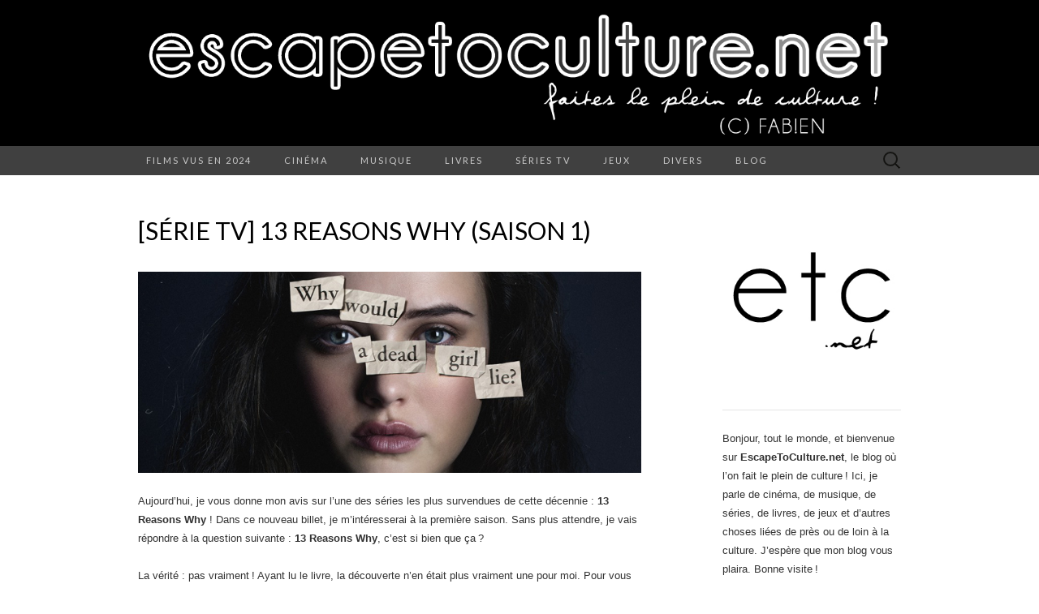

--- FILE ---
content_type: text/html; charset=UTF-8
request_url: https://www.escapetoculture.net/serie-t-v-13-reasons-why-saison-1/
body_size: 21863
content:
<!DOCTYPE html>
<html lang="fr-FR">
<head>
	<meta charset="UTF-8">
	<meta name="viewport" content="width=device-width">
	<link rel="profile" href="https://gmpg.org/xfn/11">
	<link rel="pingback" href="https://www.escapetoculture.net/xmlrpc.php">
	<title>[SÉRIE TV] 13 Reasons Why (Saison 1) &#8211; EscapeToCulture.net</title>
<meta name='robots' content='max-image-preview:large' />
<link rel='dns-prefetch' href='//fonts.googleapis.com' />
<link rel="alternate" type="application/rss+xml" title="EscapeToCulture.net &raquo; Flux" href="https://www.escapetoculture.net/feed/" />
<link rel="alternate" type="application/rss+xml" title="EscapeToCulture.net &raquo; Flux des commentaires" href="https://www.escapetoculture.net/comments/feed/" />
<link rel="alternate" type="application/rss+xml" title="EscapeToCulture.net &raquo; [SÉRIE TV] 13 Reasons Why (Saison 1) Flux des commentaires" href="https://www.escapetoculture.net/serie-t-v-13-reasons-why-saison-1/feed/" />
<link rel="alternate" title="oEmbed (JSON)" type="application/json+oembed" href="https://www.escapetoculture.net/wp-json/oembed/1.0/embed?url=https%3A%2F%2Fwww.escapetoculture.net%2Fserie-t-v-13-reasons-why-saison-1%2F" />
<link rel="alternate" title="oEmbed (XML)" type="text/xml+oembed" href="https://www.escapetoculture.net/wp-json/oembed/1.0/embed?url=https%3A%2F%2Fwww.escapetoculture.net%2Fserie-t-v-13-reasons-why-saison-1%2F&#038;format=xml" />
		<!-- This site uses the Google Analytics by MonsterInsights plugin v9.11.1 - Using Analytics tracking - https://www.monsterinsights.com/ -->
							<script src="//www.googletagmanager.com/gtag/js?id=G-R8DGN8VS2V"  data-cfasync="false" data-wpfc-render="false" type="text/javascript" async></script>
			<script data-cfasync="false" data-wpfc-render="false" type="text/javascript">
				var mi_version = '9.11.1';
				var mi_track_user = true;
				var mi_no_track_reason = '';
								var MonsterInsightsDefaultLocations = {"page_location":"https:\/\/www.escapetoculture.net\/serie-t-v-13-reasons-why-saison-1\/"};
								if ( typeof MonsterInsightsPrivacyGuardFilter === 'function' ) {
					var MonsterInsightsLocations = (typeof MonsterInsightsExcludeQuery === 'object') ? MonsterInsightsPrivacyGuardFilter( MonsterInsightsExcludeQuery ) : MonsterInsightsPrivacyGuardFilter( MonsterInsightsDefaultLocations );
				} else {
					var MonsterInsightsLocations = (typeof MonsterInsightsExcludeQuery === 'object') ? MonsterInsightsExcludeQuery : MonsterInsightsDefaultLocations;
				}

								var disableStrs = [
										'ga-disable-G-R8DGN8VS2V',
									];

				/* Function to detect opted out users */
				function __gtagTrackerIsOptedOut() {
					for (var index = 0; index < disableStrs.length; index++) {
						if (document.cookie.indexOf(disableStrs[index] + '=true') > -1) {
							return true;
						}
					}

					return false;
				}

				/* Disable tracking if the opt-out cookie exists. */
				if (__gtagTrackerIsOptedOut()) {
					for (var index = 0; index < disableStrs.length; index++) {
						window[disableStrs[index]] = true;
					}
				}

				/* Opt-out function */
				function __gtagTrackerOptout() {
					for (var index = 0; index < disableStrs.length; index++) {
						document.cookie = disableStrs[index] + '=true; expires=Thu, 31 Dec 2099 23:59:59 UTC; path=/';
						window[disableStrs[index]] = true;
					}
				}

				if ('undefined' === typeof gaOptout) {
					function gaOptout() {
						__gtagTrackerOptout();
					}
				}
								window.dataLayer = window.dataLayer || [];

				window.MonsterInsightsDualTracker = {
					helpers: {},
					trackers: {},
				};
				if (mi_track_user) {
					function __gtagDataLayer() {
						dataLayer.push(arguments);
					}

					function __gtagTracker(type, name, parameters) {
						if (!parameters) {
							parameters = {};
						}

						if (parameters.send_to) {
							__gtagDataLayer.apply(null, arguments);
							return;
						}

						if (type === 'event') {
														parameters.send_to = monsterinsights_frontend.v4_id;
							var hookName = name;
							if (typeof parameters['event_category'] !== 'undefined') {
								hookName = parameters['event_category'] + ':' + name;
							}

							if (typeof MonsterInsightsDualTracker.trackers[hookName] !== 'undefined') {
								MonsterInsightsDualTracker.trackers[hookName](parameters);
							} else {
								__gtagDataLayer('event', name, parameters);
							}
							
						} else {
							__gtagDataLayer.apply(null, arguments);
						}
					}

					__gtagTracker('js', new Date());
					__gtagTracker('set', {
						'developer_id.dZGIzZG': true,
											});
					if ( MonsterInsightsLocations.page_location ) {
						__gtagTracker('set', MonsterInsightsLocations);
					}
										__gtagTracker('config', 'G-R8DGN8VS2V', {"forceSSL":"true","anonymize_ip":"true"} );
										window.gtag = __gtagTracker;										(function () {
						/* https://developers.google.com/analytics/devguides/collection/analyticsjs/ */
						/* ga and __gaTracker compatibility shim. */
						var noopfn = function () {
							return null;
						};
						var newtracker = function () {
							return new Tracker();
						};
						var Tracker = function () {
							return null;
						};
						var p = Tracker.prototype;
						p.get = noopfn;
						p.set = noopfn;
						p.send = function () {
							var args = Array.prototype.slice.call(arguments);
							args.unshift('send');
							__gaTracker.apply(null, args);
						};
						var __gaTracker = function () {
							var len = arguments.length;
							if (len === 0) {
								return;
							}
							var f = arguments[len - 1];
							if (typeof f !== 'object' || f === null || typeof f.hitCallback !== 'function') {
								if ('send' === arguments[0]) {
									var hitConverted, hitObject = false, action;
									if ('event' === arguments[1]) {
										if ('undefined' !== typeof arguments[3]) {
											hitObject = {
												'eventAction': arguments[3],
												'eventCategory': arguments[2],
												'eventLabel': arguments[4],
												'value': arguments[5] ? arguments[5] : 1,
											}
										}
									}
									if ('pageview' === arguments[1]) {
										if ('undefined' !== typeof arguments[2]) {
											hitObject = {
												'eventAction': 'page_view',
												'page_path': arguments[2],
											}
										}
									}
									if (typeof arguments[2] === 'object') {
										hitObject = arguments[2];
									}
									if (typeof arguments[5] === 'object') {
										Object.assign(hitObject, arguments[5]);
									}
									if ('undefined' !== typeof arguments[1].hitType) {
										hitObject = arguments[1];
										if ('pageview' === hitObject.hitType) {
											hitObject.eventAction = 'page_view';
										}
									}
									if (hitObject) {
										action = 'timing' === arguments[1].hitType ? 'timing_complete' : hitObject.eventAction;
										hitConverted = mapArgs(hitObject);
										__gtagTracker('event', action, hitConverted);
									}
								}
								return;
							}

							function mapArgs(args) {
								var arg, hit = {};
								var gaMap = {
									'eventCategory': 'event_category',
									'eventAction': 'event_action',
									'eventLabel': 'event_label',
									'eventValue': 'event_value',
									'nonInteraction': 'non_interaction',
									'timingCategory': 'event_category',
									'timingVar': 'name',
									'timingValue': 'value',
									'timingLabel': 'event_label',
									'page': 'page_path',
									'location': 'page_location',
									'title': 'page_title',
									'referrer' : 'page_referrer',
								};
								for (arg in args) {
																		if (!(!args.hasOwnProperty(arg) || !gaMap.hasOwnProperty(arg))) {
										hit[gaMap[arg]] = args[arg];
									} else {
										hit[arg] = args[arg];
									}
								}
								return hit;
							}

							try {
								f.hitCallback();
							} catch (ex) {
							}
						};
						__gaTracker.create = newtracker;
						__gaTracker.getByName = newtracker;
						__gaTracker.getAll = function () {
							return [];
						};
						__gaTracker.remove = noopfn;
						__gaTracker.loaded = true;
						window['__gaTracker'] = __gaTracker;
					})();
									} else {
										console.log("");
					(function () {
						function __gtagTracker() {
							return null;
						}

						window['__gtagTracker'] = __gtagTracker;
						window['gtag'] = __gtagTracker;
					})();
									}
			</script>
							<!-- / Google Analytics by MonsterInsights -->
		<style id='wp-img-auto-sizes-contain-inline-css' type='text/css'>
img:is([sizes=auto i],[sizes^="auto," i]){contain-intrinsic-size:3000px 1500px}
/*# sourceURL=wp-img-auto-sizes-contain-inline-css */
</style>
<style id='wp-emoji-styles-inline-css' type='text/css'>

	img.wp-smiley, img.emoji {
		display: inline !important;
		border: none !important;
		box-shadow: none !important;
		height: 1em !important;
		width: 1em !important;
		margin: 0 0.07em !important;
		vertical-align: -0.1em !important;
		background: none !important;
		padding: 0 !important;
	}
/*# sourceURL=wp-emoji-styles-inline-css */
</style>
<style id='wp-block-library-inline-css' type='text/css'>
:root{--wp-block-synced-color:#7a00df;--wp-block-synced-color--rgb:122,0,223;--wp-bound-block-color:var(--wp-block-synced-color);--wp-editor-canvas-background:#ddd;--wp-admin-theme-color:#007cba;--wp-admin-theme-color--rgb:0,124,186;--wp-admin-theme-color-darker-10:#006ba1;--wp-admin-theme-color-darker-10--rgb:0,107,160.5;--wp-admin-theme-color-darker-20:#005a87;--wp-admin-theme-color-darker-20--rgb:0,90,135;--wp-admin-border-width-focus:2px}@media (min-resolution:192dpi){:root{--wp-admin-border-width-focus:1.5px}}.wp-element-button{cursor:pointer}:root .has-very-light-gray-background-color{background-color:#eee}:root .has-very-dark-gray-background-color{background-color:#313131}:root .has-very-light-gray-color{color:#eee}:root .has-very-dark-gray-color{color:#313131}:root .has-vivid-green-cyan-to-vivid-cyan-blue-gradient-background{background:linear-gradient(135deg,#00d084,#0693e3)}:root .has-purple-crush-gradient-background{background:linear-gradient(135deg,#34e2e4,#4721fb 50%,#ab1dfe)}:root .has-hazy-dawn-gradient-background{background:linear-gradient(135deg,#faaca8,#dad0ec)}:root .has-subdued-olive-gradient-background{background:linear-gradient(135deg,#fafae1,#67a671)}:root .has-atomic-cream-gradient-background{background:linear-gradient(135deg,#fdd79a,#004a59)}:root .has-nightshade-gradient-background{background:linear-gradient(135deg,#330968,#31cdcf)}:root .has-midnight-gradient-background{background:linear-gradient(135deg,#020381,#2874fc)}:root{--wp--preset--font-size--normal:16px;--wp--preset--font-size--huge:42px}.has-regular-font-size{font-size:1em}.has-larger-font-size{font-size:2.625em}.has-normal-font-size{font-size:var(--wp--preset--font-size--normal)}.has-huge-font-size{font-size:var(--wp--preset--font-size--huge)}.has-text-align-center{text-align:center}.has-text-align-left{text-align:left}.has-text-align-right{text-align:right}.has-fit-text{white-space:nowrap!important}#end-resizable-editor-section{display:none}.aligncenter{clear:both}.items-justified-left{justify-content:flex-start}.items-justified-center{justify-content:center}.items-justified-right{justify-content:flex-end}.items-justified-space-between{justify-content:space-between}.screen-reader-text{border:0;clip-path:inset(50%);height:1px;margin:-1px;overflow:hidden;padding:0;position:absolute;width:1px;word-wrap:normal!important}.screen-reader-text:focus{background-color:#ddd;clip-path:none;color:#444;display:block;font-size:1em;height:auto;left:5px;line-height:normal;padding:15px 23px 14px;text-decoration:none;top:5px;width:auto;z-index:100000}html :where(.has-border-color){border-style:solid}html :where([style*=border-top-color]){border-top-style:solid}html :where([style*=border-right-color]){border-right-style:solid}html :where([style*=border-bottom-color]){border-bottom-style:solid}html :where([style*=border-left-color]){border-left-style:solid}html :where([style*=border-width]){border-style:solid}html :where([style*=border-top-width]){border-top-style:solid}html :where([style*=border-right-width]){border-right-style:solid}html :where([style*=border-bottom-width]){border-bottom-style:solid}html :where([style*=border-left-width]){border-left-style:solid}html :where(img[class*=wp-image-]){height:auto;max-width:100%}:where(figure){margin:0 0 1em}html :where(.is-position-sticky){--wp-admin--admin-bar--position-offset:var(--wp-admin--admin-bar--height,0px)}@media screen and (max-width:600px){html :where(.is-position-sticky){--wp-admin--admin-bar--position-offset:0px}}

/*# sourceURL=wp-block-library-inline-css */
</style><style id='wp-block-archives-inline-css' type='text/css'>
.wp-block-archives{box-sizing:border-box}.wp-block-archives-dropdown label{display:block}
/*# sourceURL=https://www.escapetoculture.net/wp-includes/blocks/archives/style.min.css */
</style>
<style id='wp-block-image-inline-css' type='text/css'>
.wp-block-image>a,.wp-block-image>figure>a{display:inline-block}.wp-block-image img{box-sizing:border-box;height:auto;max-width:100%;vertical-align:bottom}@media not (prefers-reduced-motion){.wp-block-image img.hide{visibility:hidden}.wp-block-image img.show{animation:show-content-image .4s}}.wp-block-image[style*=border-radius] img,.wp-block-image[style*=border-radius]>a{border-radius:inherit}.wp-block-image.has-custom-border img{box-sizing:border-box}.wp-block-image.aligncenter{text-align:center}.wp-block-image.alignfull>a,.wp-block-image.alignwide>a{width:100%}.wp-block-image.alignfull img,.wp-block-image.alignwide img{height:auto;width:100%}.wp-block-image .aligncenter,.wp-block-image .alignleft,.wp-block-image .alignright,.wp-block-image.aligncenter,.wp-block-image.alignleft,.wp-block-image.alignright{display:table}.wp-block-image .aligncenter>figcaption,.wp-block-image .alignleft>figcaption,.wp-block-image .alignright>figcaption,.wp-block-image.aligncenter>figcaption,.wp-block-image.alignleft>figcaption,.wp-block-image.alignright>figcaption{caption-side:bottom;display:table-caption}.wp-block-image .alignleft{float:left;margin:.5em 1em .5em 0}.wp-block-image .alignright{float:right;margin:.5em 0 .5em 1em}.wp-block-image .aligncenter{margin-left:auto;margin-right:auto}.wp-block-image :where(figcaption){margin-bottom:1em;margin-top:.5em}.wp-block-image.is-style-circle-mask img{border-radius:9999px}@supports ((-webkit-mask-image:none) or (mask-image:none)) or (-webkit-mask-image:none){.wp-block-image.is-style-circle-mask img{border-radius:0;-webkit-mask-image:url('data:image/svg+xml;utf8,<svg viewBox="0 0 100 100" xmlns="http://www.w3.org/2000/svg"><circle cx="50" cy="50" r="50"/></svg>');mask-image:url('data:image/svg+xml;utf8,<svg viewBox="0 0 100 100" xmlns="http://www.w3.org/2000/svg"><circle cx="50" cy="50" r="50"/></svg>');mask-mode:alpha;-webkit-mask-position:center;mask-position:center;-webkit-mask-repeat:no-repeat;mask-repeat:no-repeat;-webkit-mask-size:contain;mask-size:contain}}:root :where(.wp-block-image.is-style-rounded img,.wp-block-image .is-style-rounded img){border-radius:9999px}.wp-block-image figure{margin:0}.wp-lightbox-container{display:flex;flex-direction:column;position:relative}.wp-lightbox-container img{cursor:zoom-in}.wp-lightbox-container img:hover+button{opacity:1}.wp-lightbox-container button{align-items:center;backdrop-filter:blur(16px) saturate(180%);background-color:#5a5a5a40;border:none;border-radius:4px;cursor:zoom-in;display:flex;height:20px;justify-content:center;opacity:0;padding:0;position:absolute;right:16px;text-align:center;top:16px;width:20px;z-index:100}@media not (prefers-reduced-motion){.wp-lightbox-container button{transition:opacity .2s ease}}.wp-lightbox-container button:focus-visible{outline:3px auto #5a5a5a40;outline:3px auto -webkit-focus-ring-color;outline-offset:3px}.wp-lightbox-container button:hover{cursor:pointer;opacity:1}.wp-lightbox-container button:focus{opacity:1}.wp-lightbox-container button:focus,.wp-lightbox-container button:hover,.wp-lightbox-container button:not(:hover):not(:active):not(.has-background){background-color:#5a5a5a40;border:none}.wp-lightbox-overlay{box-sizing:border-box;cursor:zoom-out;height:100vh;left:0;overflow:hidden;position:fixed;top:0;visibility:hidden;width:100%;z-index:100000}.wp-lightbox-overlay .close-button{align-items:center;cursor:pointer;display:flex;justify-content:center;min-height:40px;min-width:40px;padding:0;position:absolute;right:calc(env(safe-area-inset-right) + 16px);top:calc(env(safe-area-inset-top) + 16px);z-index:5000000}.wp-lightbox-overlay .close-button:focus,.wp-lightbox-overlay .close-button:hover,.wp-lightbox-overlay .close-button:not(:hover):not(:active):not(.has-background){background:none;border:none}.wp-lightbox-overlay .lightbox-image-container{height:var(--wp--lightbox-container-height);left:50%;overflow:hidden;position:absolute;top:50%;transform:translate(-50%,-50%);transform-origin:top left;width:var(--wp--lightbox-container-width);z-index:9999999999}.wp-lightbox-overlay .wp-block-image{align-items:center;box-sizing:border-box;display:flex;height:100%;justify-content:center;margin:0;position:relative;transform-origin:0 0;width:100%;z-index:3000000}.wp-lightbox-overlay .wp-block-image img{height:var(--wp--lightbox-image-height);min-height:var(--wp--lightbox-image-height);min-width:var(--wp--lightbox-image-width);width:var(--wp--lightbox-image-width)}.wp-lightbox-overlay .wp-block-image figcaption{display:none}.wp-lightbox-overlay button{background:none;border:none}.wp-lightbox-overlay .scrim{background-color:#fff;height:100%;opacity:.9;position:absolute;width:100%;z-index:2000000}.wp-lightbox-overlay.active{visibility:visible}@media not (prefers-reduced-motion){.wp-lightbox-overlay.active{animation:turn-on-visibility .25s both}.wp-lightbox-overlay.active img{animation:turn-on-visibility .35s both}.wp-lightbox-overlay.show-closing-animation:not(.active){animation:turn-off-visibility .35s both}.wp-lightbox-overlay.show-closing-animation:not(.active) img{animation:turn-off-visibility .25s both}.wp-lightbox-overlay.zoom.active{animation:none;opacity:1;visibility:visible}.wp-lightbox-overlay.zoom.active .lightbox-image-container{animation:lightbox-zoom-in .4s}.wp-lightbox-overlay.zoom.active .lightbox-image-container img{animation:none}.wp-lightbox-overlay.zoom.active .scrim{animation:turn-on-visibility .4s forwards}.wp-lightbox-overlay.zoom.show-closing-animation:not(.active){animation:none}.wp-lightbox-overlay.zoom.show-closing-animation:not(.active) .lightbox-image-container{animation:lightbox-zoom-out .4s}.wp-lightbox-overlay.zoom.show-closing-animation:not(.active) .lightbox-image-container img{animation:none}.wp-lightbox-overlay.zoom.show-closing-animation:not(.active) .scrim{animation:turn-off-visibility .4s forwards}}@keyframes show-content-image{0%{visibility:hidden}99%{visibility:hidden}to{visibility:visible}}@keyframes turn-on-visibility{0%{opacity:0}to{opacity:1}}@keyframes turn-off-visibility{0%{opacity:1;visibility:visible}99%{opacity:0;visibility:visible}to{opacity:0;visibility:hidden}}@keyframes lightbox-zoom-in{0%{transform:translate(calc((-100vw + var(--wp--lightbox-scrollbar-width))/2 + var(--wp--lightbox-initial-left-position)),calc(-50vh + var(--wp--lightbox-initial-top-position))) scale(var(--wp--lightbox-scale))}to{transform:translate(-50%,-50%) scale(1)}}@keyframes lightbox-zoom-out{0%{transform:translate(-50%,-50%) scale(1);visibility:visible}99%{visibility:visible}to{transform:translate(calc((-100vw + var(--wp--lightbox-scrollbar-width))/2 + var(--wp--lightbox-initial-left-position)),calc(-50vh + var(--wp--lightbox-initial-top-position))) scale(var(--wp--lightbox-scale));visibility:hidden}}
/*# sourceURL=https://www.escapetoculture.net/wp-includes/blocks/image/style.min.css */
</style>
<style id='wp-block-paragraph-inline-css' type='text/css'>
.is-small-text{font-size:.875em}.is-regular-text{font-size:1em}.is-large-text{font-size:2.25em}.is-larger-text{font-size:3em}.has-drop-cap:not(:focus):first-letter{float:left;font-size:8.4em;font-style:normal;font-weight:100;line-height:.68;margin:.05em .1em 0 0;text-transform:uppercase}body.rtl .has-drop-cap:not(:focus):first-letter{float:none;margin-left:.1em}p.has-drop-cap.has-background{overflow:hidden}:root :where(p.has-background){padding:1.25em 2.375em}:where(p.has-text-color:not(.has-link-color)) a{color:inherit}p.has-text-align-left[style*="writing-mode:vertical-lr"],p.has-text-align-right[style*="writing-mode:vertical-rl"]{rotate:180deg}
/*# sourceURL=https://www.escapetoculture.net/wp-includes/blocks/paragraph/style.min.css */
</style>
<style id='wp-block-social-links-inline-css' type='text/css'>
.wp-block-social-links{background:none;box-sizing:border-box;margin-left:0;padding-left:0;padding-right:0;text-indent:0}.wp-block-social-links .wp-social-link a,.wp-block-social-links .wp-social-link a:hover{border-bottom:0;box-shadow:none;text-decoration:none}.wp-block-social-links .wp-social-link svg{height:1em;width:1em}.wp-block-social-links .wp-social-link span:not(.screen-reader-text){font-size:.65em;margin-left:.5em;margin-right:.5em}.wp-block-social-links.has-small-icon-size{font-size:16px}.wp-block-social-links,.wp-block-social-links.has-normal-icon-size{font-size:24px}.wp-block-social-links.has-large-icon-size{font-size:36px}.wp-block-social-links.has-huge-icon-size{font-size:48px}.wp-block-social-links.aligncenter{display:flex;justify-content:center}.wp-block-social-links.alignright{justify-content:flex-end}.wp-block-social-link{border-radius:9999px;display:block}@media not (prefers-reduced-motion){.wp-block-social-link{transition:transform .1s ease}}.wp-block-social-link{height:auto}.wp-block-social-link a{align-items:center;display:flex;line-height:0}.wp-block-social-link:hover{transform:scale(1.1)}.wp-block-social-links .wp-block-social-link.wp-social-link{display:inline-block;margin:0;padding:0}.wp-block-social-links .wp-block-social-link.wp-social-link .wp-block-social-link-anchor,.wp-block-social-links .wp-block-social-link.wp-social-link .wp-block-social-link-anchor svg,.wp-block-social-links .wp-block-social-link.wp-social-link .wp-block-social-link-anchor:active,.wp-block-social-links .wp-block-social-link.wp-social-link .wp-block-social-link-anchor:hover,.wp-block-social-links .wp-block-social-link.wp-social-link .wp-block-social-link-anchor:visited{color:currentColor;fill:currentColor}:where(.wp-block-social-links:not(.is-style-logos-only)) .wp-social-link{background-color:#f0f0f0;color:#444}:where(.wp-block-social-links:not(.is-style-logos-only)) .wp-social-link-amazon{background-color:#f90;color:#fff}:where(.wp-block-social-links:not(.is-style-logos-only)) .wp-social-link-bandcamp{background-color:#1ea0c3;color:#fff}:where(.wp-block-social-links:not(.is-style-logos-only)) .wp-social-link-behance{background-color:#0757fe;color:#fff}:where(.wp-block-social-links:not(.is-style-logos-only)) .wp-social-link-bluesky{background-color:#0a7aff;color:#fff}:where(.wp-block-social-links:not(.is-style-logos-only)) .wp-social-link-codepen{background-color:#1e1f26;color:#fff}:where(.wp-block-social-links:not(.is-style-logos-only)) .wp-social-link-deviantart{background-color:#02e49b;color:#fff}:where(.wp-block-social-links:not(.is-style-logos-only)) .wp-social-link-discord{background-color:#5865f2;color:#fff}:where(.wp-block-social-links:not(.is-style-logos-only)) .wp-social-link-dribbble{background-color:#e94c89;color:#fff}:where(.wp-block-social-links:not(.is-style-logos-only)) .wp-social-link-dropbox{background-color:#4280ff;color:#fff}:where(.wp-block-social-links:not(.is-style-logos-only)) .wp-social-link-etsy{background-color:#f45800;color:#fff}:where(.wp-block-social-links:not(.is-style-logos-only)) .wp-social-link-facebook{background-color:#0866ff;color:#fff}:where(.wp-block-social-links:not(.is-style-logos-only)) .wp-social-link-fivehundredpx{background-color:#000;color:#fff}:where(.wp-block-social-links:not(.is-style-logos-only)) .wp-social-link-flickr{background-color:#0461dd;color:#fff}:where(.wp-block-social-links:not(.is-style-logos-only)) .wp-social-link-foursquare{background-color:#e65678;color:#fff}:where(.wp-block-social-links:not(.is-style-logos-only)) .wp-social-link-github{background-color:#24292d;color:#fff}:where(.wp-block-social-links:not(.is-style-logos-only)) .wp-social-link-goodreads{background-color:#eceadd;color:#382110}:where(.wp-block-social-links:not(.is-style-logos-only)) .wp-social-link-google{background-color:#ea4434;color:#fff}:where(.wp-block-social-links:not(.is-style-logos-only)) .wp-social-link-gravatar{background-color:#1d4fc4;color:#fff}:where(.wp-block-social-links:not(.is-style-logos-only)) .wp-social-link-instagram{background-color:#f00075;color:#fff}:where(.wp-block-social-links:not(.is-style-logos-only)) .wp-social-link-lastfm{background-color:#e21b24;color:#fff}:where(.wp-block-social-links:not(.is-style-logos-only)) .wp-social-link-linkedin{background-color:#0d66c2;color:#fff}:where(.wp-block-social-links:not(.is-style-logos-only)) .wp-social-link-mastodon{background-color:#3288d4;color:#fff}:where(.wp-block-social-links:not(.is-style-logos-only)) .wp-social-link-medium{background-color:#000;color:#fff}:where(.wp-block-social-links:not(.is-style-logos-only)) .wp-social-link-meetup{background-color:#f6405f;color:#fff}:where(.wp-block-social-links:not(.is-style-logos-only)) .wp-social-link-patreon{background-color:#000;color:#fff}:where(.wp-block-social-links:not(.is-style-logos-only)) .wp-social-link-pinterest{background-color:#e60122;color:#fff}:where(.wp-block-social-links:not(.is-style-logos-only)) .wp-social-link-pocket{background-color:#ef4155;color:#fff}:where(.wp-block-social-links:not(.is-style-logos-only)) .wp-social-link-reddit{background-color:#ff4500;color:#fff}:where(.wp-block-social-links:not(.is-style-logos-only)) .wp-social-link-skype{background-color:#0478d7;color:#fff}:where(.wp-block-social-links:not(.is-style-logos-only)) .wp-social-link-snapchat{background-color:#fefc00;color:#fff;stroke:#000}:where(.wp-block-social-links:not(.is-style-logos-only)) .wp-social-link-soundcloud{background-color:#ff5600;color:#fff}:where(.wp-block-social-links:not(.is-style-logos-only)) .wp-social-link-spotify{background-color:#1bd760;color:#fff}:where(.wp-block-social-links:not(.is-style-logos-only)) .wp-social-link-telegram{background-color:#2aabee;color:#fff}:where(.wp-block-social-links:not(.is-style-logos-only)) .wp-social-link-threads{background-color:#000;color:#fff}:where(.wp-block-social-links:not(.is-style-logos-only)) .wp-social-link-tiktok{background-color:#000;color:#fff}:where(.wp-block-social-links:not(.is-style-logos-only)) .wp-social-link-tumblr{background-color:#011835;color:#fff}:where(.wp-block-social-links:not(.is-style-logos-only)) .wp-social-link-twitch{background-color:#6440a4;color:#fff}:where(.wp-block-social-links:not(.is-style-logos-only)) .wp-social-link-twitter{background-color:#1da1f2;color:#fff}:where(.wp-block-social-links:not(.is-style-logos-only)) .wp-social-link-vimeo{background-color:#1eb7ea;color:#fff}:where(.wp-block-social-links:not(.is-style-logos-only)) .wp-social-link-vk{background-color:#4680c2;color:#fff}:where(.wp-block-social-links:not(.is-style-logos-only)) .wp-social-link-wordpress{background-color:#3499cd;color:#fff}:where(.wp-block-social-links:not(.is-style-logos-only)) .wp-social-link-whatsapp{background-color:#25d366;color:#fff}:where(.wp-block-social-links:not(.is-style-logos-only)) .wp-social-link-x{background-color:#000;color:#fff}:where(.wp-block-social-links:not(.is-style-logos-only)) .wp-social-link-yelp{background-color:#d32422;color:#fff}:where(.wp-block-social-links:not(.is-style-logos-only)) .wp-social-link-youtube{background-color:red;color:#fff}:where(.wp-block-social-links.is-style-logos-only) .wp-social-link{background:none}:where(.wp-block-social-links.is-style-logos-only) .wp-social-link svg{height:1.25em;width:1.25em}:where(.wp-block-social-links.is-style-logos-only) .wp-social-link-amazon{color:#f90}:where(.wp-block-social-links.is-style-logos-only) .wp-social-link-bandcamp{color:#1ea0c3}:where(.wp-block-social-links.is-style-logos-only) .wp-social-link-behance{color:#0757fe}:where(.wp-block-social-links.is-style-logos-only) .wp-social-link-bluesky{color:#0a7aff}:where(.wp-block-social-links.is-style-logos-only) .wp-social-link-codepen{color:#1e1f26}:where(.wp-block-social-links.is-style-logos-only) .wp-social-link-deviantart{color:#02e49b}:where(.wp-block-social-links.is-style-logos-only) .wp-social-link-discord{color:#5865f2}:where(.wp-block-social-links.is-style-logos-only) .wp-social-link-dribbble{color:#e94c89}:where(.wp-block-social-links.is-style-logos-only) .wp-social-link-dropbox{color:#4280ff}:where(.wp-block-social-links.is-style-logos-only) .wp-social-link-etsy{color:#f45800}:where(.wp-block-social-links.is-style-logos-only) .wp-social-link-facebook{color:#0866ff}:where(.wp-block-social-links.is-style-logos-only) .wp-social-link-fivehundredpx{color:#000}:where(.wp-block-social-links.is-style-logos-only) .wp-social-link-flickr{color:#0461dd}:where(.wp-block-social-links.is-style-logos-only) .wp-social-link-foursquare{color:#e65678}:where(.wp-block-social-links.is-style-logos-only) .wp-social-link-github{color:#24292d}:where(.wp-block-social-links.is-style-logos-only) .wp-social-link-goodreads{color:#382110}:where(.wp-block-social-links.is-style-logos-only) .wp-social-link-google{color:#ea4434}:where(.wp-block-social-links.is-style-logos-only) .wp-social-link-gravatar{color:#1d4fc4}:where(.wp-block-social-links.is-style-logos-only) .wp-social-link-instagram{color:#f00075}:where(.wp-block-social-links.is-style-logos-only) .wp-social-link-lastfm{color:#e21b24}:where(.wp-block-social-links.is-style-logos-only) .wp-social-link-linkedin{color:#0d66c2}:where(.wp-block-social-links.is-style-logos-only) .wp-social-link-mastodon{color:#3288d4}:where(.wp-block-social-links.is-style-logos-only) .wp-social-link-medium{color:#000}:where(.wp-block-social-links.is-style-logos-only) .wp-social-link-meetup{color:#f6405f}:where(.wp-block-social-links.is-style-logos-only) .wp-social-link-patreon{color:#000}:where(.wp-block-social-links.is-style-logos-only) .wp-social-link-pinterest{color:#e60122}:where(.wp-block-social-links.is-style-logos-only) .wp-social-link-pocket{color:#ef4155}:where(.wp-block-social-links.is-style-logos-only) .wp-social-link-reddit{color:#ff4500}:where(.wp-block-social-links.is-style-logos-only) .wp-social-link-skype{color:#0478d7}:where(.wp-block-social-links.is-style-logos-only) .wp-social-link-snapchat{color:#fff;stroke:#000}:where(.wp-block-social-links.is-style-logos-only) .wp-social-link-soundcloud{color:#ff5600}:where(.wp-block-social-links.is-style-logos-only) .wp-social-link-spotify{color:#1bd760}:where(.wp-block-social-links.is-style-logos-only) .wp-social-link-telegram{color:#2aabee}:where(.wp-block-social-links.is-style-logos-only) .wp-social-link-threads{color:#000}:where(.wp-block-social-links.is-style-logos-only) .wp-social-link-tiktok{color:#000}:where(.wp-block-social-links.is-style-logos-only) .wp-social-link-tumblr{color:#011835}:where(.wp-block-social-links.is-style-logos-only) .wp-social-link-twitch{color:#6440a4}:where(.wp-block-social-links.is-style-logos-only) .wp-social-link-twitter{color:#1da1f2}:where(.wp-block-social-links.is-style-logos-only) .wp-social-link-vimeo{color:#1eb7ea}:where(.wp-block-social-links.is-style-logos-only) .wp-social-link-vk{color:#4680c2}:where(.wp-block-social-links.is-style-logos-only) .wp-social-link-whatsapp{color:#25d366}:where(.wp-block-social-links.is-style-logos-only) .wp-social-link-wordpress{color:#3499cd}:where(.wp-block-social-links.is-style-logos-only) .wp-social-link-x{color:#000}:where(.wp-block-social-links.is-style-logos-only) .wp-social-link-yelp{color:#d32422}:where(.wp-block-social-links.is-style-logos-only) .wp-social-link-youtube{color:red}.wp-block-social-links.is-style-pill-shape .wp-social-link{width:auto}:root :where(.wp-block-social-links .wp-social-link a){padding:.25em}:root :where(.wp-block-social-links.is-style-logos-only .wp-social-link a){padding:0}:root :where(.wp-block-social-links.is-style-pill-shape .wp-social-link a){padding-left:.6666666667em;padding-right:.6666666667em}.wp-block-social-links:not(.has-icon-color):not(.has-icon-background-color) .wp-social-link-snapchat .wp-block-social-link-label{color:#000}
/*# sourceURL=https://www.escapetoculture.net/wp-includes/blocks/social-links/style.min.css */
</style>
<style id='global-styles-inline-css' type='text/css'>
:root{--wp--preset--aspect-ratio--square: 1;--wp--preset--aspect-ratio--4-3: 4/3;--wp--preset--aspect-ratio--3-4: 3/4;--wp--preset--aspect-ratio--3-2: 3/2;--wp--preset--aspect-ratio--2-3: 2/3;--wp--preset--aspect-ratio--16-9: 16/9;--wp--preset--aspect-ratio--9-16: 9/16;--wp--preset--color--black: #000000;--wp--preset--color--cyan-bluish-gray: #abb8c3;--wp--preset--color--white: #ffffff;--wp--preset--color--pale-pink: #f78da7;--wp--preset--color--vivid-red: #cf2e2e;--wp--preset--color--luminous-vivid-orange: #ff6900;--wp--preset--color--luminous-vivid-amber: #fcb900;--wp--preset--color--light-green-cyan: #7bdcb5;--wp--preset--color--vivid-green-cyan: #00d084;--wp--preset--color--pale-cyan-blue: #8ed1fc;--wp--preset--color--vivid-cyan-blue: #0693e3;--wp--preset--color--vivid-purple: #9b51e0;--wp--preset--gradient--vivid-cyan-blue-to-vivid-purple: linear-gradient(135deg,rgb(6,147,227) 0%,rgb(155,81,224) 100%);--wp--preset--gradient--light-green-cyan-to-vivid-green-cyan: linear-gradient(135deg,rgb(122,220,180) 0%,rgb(0,208,130) 100%);--wp--preset--gradient--luminous-vivid-amber-to-luminous-vivid-orange: linear-gradient(135deg,rgb(252,185,0) 0%,rgb(255,105,0) 100%);--wp--preset--gradient--luminous-vivid-orange-to-vivid-red: linear-gradient(135deg,rgb(255,105,0) 0%,rgb(207,46,46) 100%);--wp--preset--gradient--very-light-gray-to-cyan-bluish-gray: linear-gradient(135deg,rgb(238,238,238) 0%,rgb(169,184,195) 100%);--wp--preset--gradient--cool-to-warm-spectrum: linear-gradient(135deg,rgb(74,234,220) 0%,rgb(151,120,209) 20%,rgb(207,42,186) 40%,rgb(238,44,130) 60%,rgb(251,105,98) 80%,rgb(254,248,76) 100%);--wp--preset--gradient--blush-light-purple: linear-gradient(135deg,rgb(255,206,236) 0%,rgb(152,150,240) 100%);--wp--preset--gradient--blush-bordeaux: linear-gradient(135deg,rgb(254,205,165) 0%,rgb(254,45,45) 50%,rgb(107,0,62) 100%);--wp--preset--gradient--luminous-dusk: linear-gradient(135deg,rgb(255,203,112) 0%,rgb(199,81,192) 50%,rgb(65,88,208) 100%);--wp--preset--gradient--pale-ocean: linear-gradient(135deg,rgb(255,245,203) 0%,rgb(182,227,212) 50%,rgb(51,167,181) 100%);--wp--preset--gradient--electric-grass: linear-gradient(135deg,rgb(202,248,128) 0%,rgb(113,206,126) 100%);--wp--preset--gradient--midnight: linear-gradient(135deg,rgb(2,3,129) 0%,rgb(40,116,252) 100%);--wp--preset--font-size--small: 13px;--wp--preset--font-size--medium: 20px;--wp--preset--font-size--large: 36px;--wp--preset--font-size--x-large: 42px;--wp--preset--spacing--20: 0.44rem;--wp--preset--spacing--30: 0.67rem;--wp--preset--spacing--40: 1rem;--wp--preset--spacing--50: 1.5rem;--wp--preset--spacing--60: 2.25rem;--wp--preset--spacing--70: 3.38rem;--wp--preset--spacing--80: 5.06rem;--wp--preset--shadow--natural: 6px 6px 9px rgba(0, 0, 0, 0.2);--wp--preset--shadow--deep: 12px 12px 50px rgba(0, 0, 0, 0.4);--wp--preset--shadow--sharp: 6px 6px 0px rgba(0, 0, 0, 0.2);--wp--preset--shadow--outlined: 6px 6px 0px -3px rgb(255, 255, 255), 6px 6px rgb(0, 0, 0);--wp--preset--shadow--crisp: 6px 6px 0px rgb(0, 0, 0);}:where(.is-layout-flex){gap: 0.5em;}:where(.is-layout-grid){gap: 0.5em;}body .is-layout-flex{display: flex;}.is-layout-flex{flex-wrap: wrap;align-items: center;}.is-layout-flex > :is(*, div){margin: 0;}body .is-layout-grid{display: grid;}.is-layout-grid > :is(*, div){margin: 0;}:where(.wp-block-columns.is-layout-flex){gap: 2em;}:where(.wp-block-columns.is-layout-grid){gap: 2em;}:where(.wp-block-post-template.is-layout-flex){gap: 1.25em;}:where(.wp-block-post-template.is-layout-grid){gap: 1.25em;}.has-black-color{color: var(--wp--preset--color--black) !important;}.has-cyan-bluish-gray-color{color: var(--wp--preset--color--cyan-bluish-gray) !important;}.has-white-color{color: var(--wp--preset--color--white) !important;}.has-pale-pink-color{color: var(--wp--preset--color--pale-pink) !important;}.has-vivid-red-color{color: var(--wp--preset--color--vivid-red) !important;}.has-luminous-vivid-orange-color{color: var(--wp--preset--color--luminous-vivid-orange) !important;}.has-luminous-vivid-amber-color{color: var(--wp--preset--color--luminous-vivid-amber) !important;}.has-light-green-cyan-color{color: var(--wp--preset--color--light-green-cyan) !important;}.has-vivid-green-cyan-color{color: var(--wp--preset--color--vivid-green-cyan) !important;}.has-pale-cyan-blue-color{color: var(--wp--preset--color--pale-cyan-blue) !important;}.has-vivid-cyan-blue-color{color: var(--wp--preset--color--vivid-cyan-blue) !important;}.has-vivid-purple-color{color: var(--wp--preset--color--vivid-purple) !important;}.has-black-background-color{background-color: var(--wp--preset--color--black) !important;}.has-cyan-bluish-gray-background-color{background-color: var(--wp--preset--color--cyan-bluish-gray) !important;}.has-white-background-color{background-color: var(--wp--preset--color--white) !important;}.has-pale-pink-background-color{background-color: var(--wp--preset--color--pale-pink) !important;}.has-vivid-red-background-color{background-color: var(--wp--preset--color--vivid-red) !important;}.has-luminous-vivid-orange-background-color{background-color: var(--wp--preset--color--luminous-vivid-orange) !important;}.has-luminous-vivid-amber-background-color{background-color: var(--wp--preset--color--luminous-vivid-amber) !important;}.has-light-green-cyan-background-color{background-color: var(--wp--preset--color--light-green-cyan) !important;}.has-vivid-green-cyan-background-color{background-color: var(--wp--preset--color--vivid-green-cyan) !important;}.has-pale-cyan-blue-background-color{background-color: var(--wp--preset--color--pale-cyan-blue) !important;}.has-vivid-cyan-blue-background-color{background-color: var(--wp--preset--color--vivid-cyan-blue) !important;}.has-vivid-purple-background-color{background-color: var(--wp--preset--color--vivid-purple) !important;}.has-black-border-color{border-color: var(--wp--preset--color--black) !important;}.has-cyan-bluish-gray-border-color{border-color: var(--wp--preset--color--cyan-bluish-gray) !important;}.has-white-border-color{border-color: var(--wp--preset--color--white) !important;}.has-pale-pink-border-color{border-color: var(--wp--preset--color--pale-pink) !important;}.has-vivid-red-border-color{border-color: var(--wp--preset--color--vivid-red) !important;}.has-luminous-vivid-orange-border-color{border-color: var(--wp--preset--color--luminous-vivid-orange) !important;}.has-luminous-vivid-amber-border-color{border-color: var(--wp--preset--color--luminous-vivid-amber) !important;}.has-light-green-cyan-border-color{border-color: var(--wp--preset--color--light-green-cyan) !important;}.has-vivid-green-cyan-border-color{border-color: var(--wp--preset--color--vivid-green-cyan) !important;}.has-pale-cyan-blue-border-color{border-color: var(--wp--preset--color--pale-cyan-blue) !important;}.has-vivid-cyan-blue-border-color{border-color: var(--wp--preset--color--vivid-cyan-blue) !important;}.has-vivid-purple-border-color{border-color: var(--wp--preset--color--vivid-purple) !important;}.has-vivid-cyan-blue-to-vivid-purple-gradient-background{background: var(--wp--preset--gradient--vivid-cyan-blue-to-vivid-purple) !important;}.has-light-green-cyan-to-vivid-green-cyan-gradient-background{background: var(--wp--preset--gradient--light-green-cyan-to-vivid-green-cyan) !important;}.has-luminous-vivid-amber-to-luminous-vivid-orange-gradient-background{background: var(--wp--preset--gradient--luminous-vivid-amber-to-luminous-vivid-orange) !important;}.has-luminous-vivid-orange-to-vivid-red-gradient-background{background: var(--wp--preset--gradient--luminous-vivid-orange-to-vivid-red) !important;}.has-very-light-gray-to-cyan-bluish-gray-gradient-background{background: var(--wp--preset--gradient--very-light-gray-to-cyan-bluish-gray) !important;}.has-cool-to-warm-spectrum-gradient-background{background: var(--wp--preset--gradient--cool-to-warm-spectrum) !important;}.has-blush-light-purple-gradient-background{background: var(--wp--preset--gradient--blush-light-purple) !important;}.has-blush-bordeaux-gradient-background{background: var(--wp--preset--gradient--blush-bordeaux) !important;}.has-luminous-dusk-gradient-background{background: var(--wp--preset--gradient--luminous-dusk) !important;}.has-pale-ocean-gradient-background{background: var(--wp--preset--gradient--pale-ocean) !important;}.has-electric-grass-gradient-background{background: var(--wp--preset--gradient--electric-grass) !important;}.has-midnight-gradient-background{background: var(--wp--preset--gradient--midnight) !important;}.has-small-font-size{font-size: var(--wp--preset--font-size--small) !important;}.has-medium-font-size{font-size: var(--wp--preset--font-size--medium) !important;}.has-large-font-size{font-size: var(--wp--preset--font-size--large) !important;}.has-x-large-font-size{font-size: var(--wp--preset--font-size--x-large) !important;}
/*# sourceURL=global-styles-inline-css */
</style>
<style id='core-block-supports-inline-css' type='text/css'>
.wp-container-core-social-links-is-layout-499968f5{justify-content:center;}
/*# sourceURL=core-block-supports-inline-css */
</style>

<style id='classic-theme-styles-inline-css' type='text/css'>
/*! This file is auto-generated */
.wp-block-button__link{color:#fff;background-color:#32373c;border-radius:9999px;box-shadow:none;text-decoration:none;padding:calc(.667em + 2px) calc(1.333em + 2px);font-size:1.125em}.wp-block-file__button{background:#32373c;color:#fff;text-decoration:none}
/*# sourceURL=/wp-includes/css/classic-themes.min.css */
</style>
<link rel='stylesheet' id='suits-fonts-css' href='//fonts.googleapis.com/css?family=Lato%3A300%2C400&#038;subset=latin%2Clatin-ext' type='text/css' media='all' />
<link rel='stylesheet' id='suits-style-css' href='https://www.escapetoculture.net/wp-content/themes/suits/style.css?ver=2020-09-16' type='text/css' media='all' />
<script type="text/javascript" src="https://www.escapetoculture.net/wp-content/plugins/google-analytics-for-wordpress/assets/js/frontend-gtag.min.js?ver=9.11.1" id="monsterinsights-frontend-script-js" async="async" data-wp-strategy="async"></script>
<script data-cfasync="false" data-wpfc-render="false" type="text/javascript" id='monsterinsights-frontend-script-js-extra'>/* <![CDATA[ */
var monsterinsights_frontend = {"js_events_tracking":"true","download_extensions":"doc,pdf,ppt,zip,xls,docx,pptx,xlsx","inbound_paths":"[]","home_url":"https:\/\/www.escapetoculture.net","hash_tracking":"false","v4_id":"G-R8DGN8VS2V"};/* ]]> */
</script>
<script type="text/javascript" src="https://www.escapetoculture.net/wp-includes/js/jquery/jquery.min.js?ver=3.7.1" id="jquery-core-js"></script>
<script type="text/javascript" src="https://www.escapetoculture.net/wp-includes/js/jquery/jquery-migrate.min.js?ver=3.4.1" id="jquery-migrate-js"></script>
<link rel="https://api.w.org/" href="https://www.escapetoculture.net/wp-json/" /><link rel="alternate" title="JSON" type="application/json" href="https://www.escapetoculture.net/wp-json/wp/v2/posts/5287" /><link rel="canonical" href="https://www.escapetoculture.net/serie-t-v-13-reasons-why-saison-1/" />
<style data-context="foundation-flickity-css">/*! Flickity v2.0.2
http://flickity.metafizzy.co
---------------------------------------------- */.flickity-enabled{position:relative}.flickity-enabled:focus{outline:0}.flickity-viewport{overflow:hidden;position:relative;height:100%}.flickity-slider{position:absolute;width:100%;height:100%}.flickity-enabled.is-draggable{-webkit-tap-highlight-color:transparent;tap-highlight-color:transparent;-webkit-user-select:none;-moz-user-select:none;-ms-user-select:none;user-select:none}.flickity-enabled.is-draggable .flickity-viewport{cursor:move;cursor:-webkit-grab;cursor:grab}.flickity-enabled.is-draggable .flickity-viewport.is-pointer-down{cursor:-webkit-grabbing;cursor:grabbing}.flickity-prev-next-button{position:absolute;top:50%;width:44px;height:44px;border:none;border-radius:50%;background:#fff;background:hsla(0,0%,100%,.75);cursor:pointer;-webkit-transform:translateY(-50%);transform:translateY(-50%)}.flickity-prev-next-button:hover{background:#fff}.flickity-prev-next-button:focus{outline:0;box-shadow:0 0 0 5px #09f}.flickity-prev-next-button:active{opacity:.6}.flickity-prev-next-button.previous{left:10px}.flickity-prev-next-button.next{right:10px}.flickity-rtl .flickity-prev-next-button.previous{left:auto;right:10px}.flickity-rtl .flickity-prev-next-button.next{right:auto;left:10px}.flickity-prev-next-button:disabled{opacity:.3;cursor:auto}.flickity-prev-next-button svg{position:absolute;left:20%;top:20%;width:60%;height:60%}.flickity-prev-next-button .arrow{fill:#333}.flickity-page-dots{position:absolute;width:100%;bottom:-25px;padding:0;margin:0;list-style:none;text-align:center;line-height:1}.flickity-rtl .flickity-page-dots{direction:rtl}.flickity-page-dots .dot{display:inline-block;width:10px;height:10px;margin:0 8px;background:#333;border-radius:50%;opacity:.25;cursor:pointer}.flickity-page-dots .dot.is-selected{opacity:1}</style><style data-context="foundation-slideout-css">.slideout-menu{position:fixed;left:0;top:0;bottom:0;right:auto;z-index:0;width:256px;overflow-y:auto;-webkit-overflow-scrolling:touch;display:none}.slideout-menu.pushit-right{left:auto;right:0}.slideout-panel{position:relative;z-index:1;will-change:transform}.slideout-open,.slideout-open .slideout-panel,.slideout-open body{overflow:hidden}.slideout-open .slideout-menu{display:block}.pushit{display:none}</style>	<style type="text/css" id="suits-header-css">
			.site-title,
		.site-description {
			position: absolute;
			clip: rect(1px, 1px, 1px, 1px);
		}

		.site-header .home-link {
			min-height: 0;
		}
		</style>
	<link rel="icon" href="https://www.escapetoculture.net/wp-content/uploads/2016/03/cropped-escapetocine_avatar2-2-144x144.jpg" sizes="32x32" />
<link rel="icon" href="https://www.escapetoculture.net/wp-content/uploads/2016/03/cropped-escapetocine_avatar2-2.jpg" sizes="192x192" />
<link rel="apple-touch-icon" href="https://www.escapetoculture.net/wp-content/uploads/2016/03/cropped-escapetocine_avatar2-2.jpg" />
<meta name="msapplication-TileImage" content="https://www.escapetoculture.net/wp-content/uploads/2016/03/cropped-escapetocine_avatar2-2.jpg" />
<style>.ios7.web-app-mode.has-fixed header{ background-color: rgba(86,86,86,.88);}</style></head>

<body data-rsssl=1 class="wp-singular post-template-default single single-post postid-5287 single-format-standard wp-theme-suits single-author three-footer-sidebars">
		<div id="page" class="hfeed site">
		<header id="masthead" class="site-header" role="banner">
										<a class="home-link" href="https://www.escapetoculture.net/" title="EscapeToCulture.net" rel="home">
					<img src="https://www.escapetoculture.net/wp-content/uploads/2015/12/cropped-banniere_etc.png" class="header-image" width="1366" height="256" alt="EscapeToCulture.net" />
				</a>
			
			<div id="navbar" class="navbar">
				<nav id="site-navigation" class="navigation main-navigation" role="navigation">
					<h4 class="menu-toggle">Menu</h4>
					<div class="menu-rubriques-container"><ul id="menu-rubriques" class="nav-menu"><li id="menu-item-9873" class="menu-item menu-item-type-custom menu-item-object-custom menu-item-9873"><a href="https://www.escapetoculture.net/cinema-mes-films-vus-en-2024-recapitulatif/">Films vus en 2024</a></li>
<li id="menu-item-27" class="menu-item menu-item-type-taxonomy menu-item-object-category menu-item-has-children menu-item-27"><a href="https://www.escapetoculture.net/category/cinema/" title="cinema">Cinéma</a>
<ul class="sub-menu">
	<li id="menu-item-6640" class="menu-item menu-item-type-taxonomy menu-item-object-category menu-item-6640"><a href="https://www.escapetoculture.net/category/cinema/cinema-2020-2029/">2020&rsquo;s</a></li>
	<li id="menu-item-4737" class="menu-item menu-item-type-taxonomy menu-item-object-category menu-item-4737"><a href="https://www.escapetoculture.net/category/cinema/cinema-2010-2019/">2010&rsquo;s</a></li>
	<li id="menu-item-3698" class="menu-item menu-item-type-taxonomy menu-item-object-category menu-item-3698"><a href="https://www.escapetoculture.net/category/cinema/cinema-2000-2009/">2000&rsquo;s</a></li>
	<li id="menu-item-3904" class="menu-item menu-item-type-taxonomy menu-item-object-category menu-item-3904"><a href="https://www.escapetoculture.net/category/cinema/cinema-1990-1999/">90&rsquo;s</a></li>
	<li id="menu-item-5111" class="menu-item menu-item-type-taxonomy menu-item-object-category menu-item-5111"><a href="https://www.escapetoculture.net/category/cinema/cinema-vieux-films/">Vieux Films</a></li>
	<li id="menu-item-2228" class="menu-item menu-item-type-taxonomy menu-item-object-category menu-item-2228"><a href="https://www.escapetoculture.net/category/cinema/cinema-courts-metrages/">Courts Métrages</a></li>
	<li id="menu-item-6392" class="menu-item menu-item-type-taxonomy menu-item-object-category menu-item-6392"><a href="https://www.escapetoculture.net/category/cinema/cinema-moyens-metrages/">Moyens Métrages</a></li>
	<li id="menu-item-132" class="menu-item menu-item-type-taxonomy menu-item-object-category menu-item-132"><a href="https://www.escapetoculture.net/category/cinema/dossiers-cinema/" title="cinema-dossiers">Dossiers</a></li>
	<li id="menu-item-3601" class="menu-item menu-item-type-taxonomy menu-item-object-category menu-item-3601"><a href="https://www.escapetoculture.net/category/cinema/cinema-telefilms/">Téléfilms</a></li>
</ul>
</li>
<li id="menu-item-31" class="menu-item menu-item-type-taxonomy menu-item-object-category menu-item-has-children menu-item-31"><a href="https://www.escapetoculture.net/category/musique/">Musique</a>
<ul class="sub-menu">
	<li id="menu-item-126" class="menu-item menu-item-type-taxonomy menu-item-object-category menu-item-126"><a href="https://www.escapetoculture.net/category/musique/musique-albums/" title="musique-albums">Albums</a></li>
	<li id="menu-item-128" class="menu-item menu-item-type-taxonomy menu-item-object-category menu-item-128"><a href="https://www.escapetoculture.net/category/musique/singles-musique/" title="musique-singles">Singles</a></li>
	<li id="menu-item-1670" class="menu-item menu-item-type-taxonomy menu-item-object-category menu-item-1670"><a href="https://www.escapetoculture.net/category/musique/musique-bandes-originales/">Bandes Originales</a></li>
	<li id="menu-item-127" class="menu-item menu-item-type-taxonomy menu-item-object-category menu-item-127"><a href="https://www.escapetoculture.net/category/musique/musique-concerts/" title="musique-concerts">Concerts</a></li>
	<li id="menu-item-1452" class="menu-item menu-item-type-taxonomy menu-item-object-category menu-item-1452"><a href="https://www.escapetoculture.net/category/musique/musique-performances/">Performances</a></li>
	<li id="menu-item-133" class="menu-item menu-item-type-taxonomy menu-item-object-category menu-item-133"><a href="https://www.escapetoculture.net/category/musique/musique-dossiers/" title="musique-dossiers">Dossiers</a></li>
	<li id="menu-item-7918" class="menu-item menu-item-type-taxonomy menu-item-object-category menu-item-7918"><a href="https://www.escapetoculture.net/category/musique/musique-clips/">Clips</a></li>
</ul>
</li>
<li id="menu-item-30" class="menu-item menu-item-type-taxonomy menu-item-object-category menu-item-has-children menu-item-30"><a href="https://www.escapetoculture.net/category/livres/">Livres</a>
<ul class="sub-menu">
	<li id="menu-item-11490" class="menu-item menu-item-type-taxonomy menu-item-object-category menu-item-11490"><a href="https://www.escapetoculture.net/category/livres/autobiographies-temoignages-livres/">Autobiographies &amp; Témoignages</a></li>
	<li id="menu-item-11508" class="menu-item menu-item-type-taxonomy menu-item-object-category menu-item-11508"><a href="https://www.escapetoculture.net/category/livres/bd-mangas-livres/">BD &amp; Mangas</a></li>
	<li id="menu-item-11515" class="menu-item menu-item-type-taxonomy menu-item-object-category menu-item-11515"><a href="https://www.escapetoculture.net/category/livres/divers-livres/">Divers</a></li>
	<li id="menu-item-11511" class="menu-item menu-item-type-taxonomy menu-item-object-category menu-item-11511"><a href="https://www.escapetoculture.net/category/livres/enquetes-essais-livres/">Enquêtes &amp; Essais</a></li>
	<li id="menu-item-11514" class="menu-item menu-item-type-taxonomy menu-item-object-category menu-item-11514"><a href="https://www.escapetoculture.net/category/livres/piece-theatre-livres/">Pièces de Théâtre</a></li>
	<li id="menu-item-11512" class="menu-item menu-item-type-taxonomy menu-item-object-category menu-item-11512"><a href="https://www.escapetoculture.net/category/livres/romans-livres/">Romans</a></li>
</ul>
</li>
<li id="menu-item-32" class="menu-item menu-item-type-taxonomy menu-item-object-category current-post-ancestor current-menu-parent current-post-parent menu-item-has-children menu-item-32"><a href="https://www.escapetoculture.net/category/series-t-v/" title="seriestv">Séries TV</a>
<ul class="sub-menu">
	<li id="menu-item-9312" class="menu-item menu-item-type-taxonomy menu-item-object-category current-post-ancestor current-menu-parent current-post-parent menu-item-9312"><a href="https://www.escapetoculture.net/category/series-t-v/series-critiques/">Critiques</a></li>
	<li id="menu-item-9313" class="menu-item menu-item-type-taxonomy menu-item-object-category menu-item-9313"><a href="https://www.escapetoculture.net/category/series-t-v/series-resumes/">Résumés</a></li>
</ul>
</li>
<li id="menu-item-9342" class="menu-item menu-item-type-taxonomy menu-item-object-category menu-item-has-children menu-item-9342"><a href="https://www.escapetoculture.net/category/jeux/">Jeux</a>
<ul class="sub-menu">
	<li id="menu-item-29" class="menu-item menu-item-type-taxonomy menu-item-object-category menu-item-29"><a href="https://www.escapetoculture.net/category/jeux/jeux-video/" title="jeuxvideos">Jeux Vidéo</a></li>
	<li id="menu-item-9343" class="menu-item menu-item-type-taxonomy menu-item-object-category menu-item-9343"><a href="https://www.escapetoculture.net/category/jeux/jeux-de-societe/">Jeux de Société</a></li>
</ul>
</li>
<li id="menu-item-28" class="menu-item menu-item-type-taxonomy menu-item-object-category menu-item-has-children menu-item-28"><a href="https://www.escapetoculture.net/category/divers/">Divers</a>
<ul class="sub-menu">
	<li id="menu-item-10770" class="menu-item menu-item-type-custom menu-item-object-custom menu-item-10770"><a target="_blank" href="https://www.escapetoculture.net/archives/">Ancien Blog</a></li>
	<li id="menu-item-2442" class="menu-item menu-item-type-taxonomy menu-item-object-category menu-item-2442"><a href="https://www.escapetoculture.net/category/divers/divers-applications/">Applications</a></li>
	<li id="menu-item-2575" class="menu-item menu-item-type-taxonomy menu-item-object-category menu-item-2575"><a href="https://www.escapetoculture.net/category/divers/divers-concours/">Concours</a></li>
	<li id="menu-item-6457" class="menu-item menu-item-type-taxonomy menu-item-object-category menu-item-6457"><a href="https://www.escapetoculture.net/category/divers/divers-documentaires/">Documentaires</a></li>
	<li id="menu-item-1233" class="menu-item menu-item-type-taxonomy menu-item-object-category menu-item-1233"><a href="https://www.escapetoculture.net/category/divers/interviews/">Interviews</a></li>
	<li id="menu-item-11396" class="menu-item menu-item-type-taxonomy menu-item-object-category menu-item-11396"><a href="https://www.escapetoculture.net/category/divers/spectacles/">Spectacles</a></li>
	<li id="menu-item-1283" class="menu-item menu-item-type-taxonomy menu-item-object-category menu-item-1283"><a href="https://www.escapetoculture.net/category/divers/divers-tags/">Tags</a></li>
	<li id="menu-item-11397" class="menu-item menu-item-type-taxonomy menu-item-object-category menu-item-11397"><a href="https://www.escapetoculture.net/category/divers/theatre/">Théâtre</a></li>
	<li id="menu-item-8322" class="menu-item menu-item-type-taxonomy menu-item-object-category menu-item-8322"><a href="https://www.escapetoculture.net/category/divers/divers-visites-guidees/">Visites Guidées</a></li>
</ul>
</li>
<li id="menu-item-485" class="menu-item menu-item-type-taxonomy menu-item-object-category menu-item-485"><a href="https://www.escapetoculture.net/category/blog/">Blog</a></li>
</ul></div>					<form role="search" method="get" class="search-form" action="https://www.escapetoculture.net/">
				<label>
					<span class="screen-reader-text">Rechercher :</span>
					<input type="search" class="search-field" placeholder="Rechercher…" value="" name="s" />
				</label>
				<input type="submit" class="search-submit" value="Rechercher" />
			</form>				</nav><!-- #site-navigation -->
			</div><!-- #navbar -->
		</header><!-- #masthead -->

		<div id="main" class="site-main">

	<div id="primary" class="content-area">
		<div id="content" class="site-content" role="main">

						
				
<article id="post-5287" class="post-5287 post type-post status-publish format-standard hentry category-series-critiques category-series-t-v tag-13-reasons-why tag-dylan-minnette tag-kate-walsh tag-katherine-langford">
	<header class="entry-header">
		
				<h1 class="entry-title">[SÉRIE TV] 13 Reasons Why (Saison 1)</h1>
			</header><!-- .entry-header -->

		<div class="entry-content">
		<p><img fetchpriority="high" decoding="async" class="aligncenter size-full wp-image-5286" src="https://www.escapetoculture.net/wp-content/uploads/2018/07/13-Reasons-Why-Saison-1-2017.jpg" alt="" width="750" height="300" srcset="https://www.escapetoculture.net/wp-content/uploads/2018/07/13-Reasons-Why-Saison-1-2017.jpg 750w, https://www.escapetoculture.net/wp-content/uploads/2018/07/13-Reasons-Why-Saison-1-2017-300x120.jpg 300w, https://www.escapetoculture.net/wp-content/uploads/2018/07/13-Reasons-Why-Saison-1-2017-620x248.jpg 620w" sizes="(max-width: 750px) 100vw, 750px" /></p>
<p>Aujourd’hui, je vous donne mon avis sur l’une des séries les plus survendues de cette décennie&nbsp;: <strong>13 Reasons Why</strong>&nbsp;! Dans ce nouveau billet, je m’intéresserai à la première saison. Sans plus attendre, je vais répondre à la question suivante&nbsp;: <strong>13 Reasons Why</strong>, c’est si bien que ça ?</p>
<p><span id="more-5287"></span></p>
<p>La vérité&nbsp;: pas vraiment ! Ayant lu le livre, la découverte n’en était plus vraiment une pour moi. Pour vous dire brièvement ce que j’avais pensé du livre de <strong>Jay Asher</strong>, j’avais trouvé les réactions des deux héros (Clay et Hannah) exagérées, en plus de les trouver tous les deux antipathiques. La série n’a pas arrangé cela, même si les acteurs qui les incarnent font qu’on arrive à les apprécier davantage. Cela dit, voir en permanence les sautes d’humeur de Clay est énervant à la longue. J’avais tellement envie de lui dire à travers mon écran&nbsp;: « Soit tu écoutes tes cassettes, soit tu ne les écoutes pas, mais DÉCIDE-TOI ! »</p>
<p>Pour ce qui est du thème central (le harcèlement), il est abordé avec beaucoup de maladresse. La série enchaîne les clichés et les incohérences, ainsi que les péripéties improbables. De plus, là où la série se casse les dents par rapport au livre (qui n’était déjà pas bien fameux), c’est sur sa durée. En effet, là où l’histoire se déroule en une nuit dans le roman, elle se déroule sur plusieurs jours dans la série. On a donc droit à treize épisodes chiants comme la pluie. Bon, j’exagère&nbsp;: on brasse de l’air pendant les huit premiers épisodes et l’intérêt du spectateur est rehaussé à partir du neuvième (« ça y est, ça va y aller au niveau des rebondissements »). <strong>13 Reasons Why</strong> aurait donc davantage gagné en intérêt si elle avait été plus courte et, surtout, sans ses sous-intrigues sans intérêt. Les créateurs de la série tentent de justifier les comportements des différents harceleurs/agresseurs d’Hannah, mais ça ne marche pas (à une ou deux exceptions près).</p>
<p>Les acteurs sont tous convaincants pour la plupart (sauf <strong>Kate Walsh</strong> qui passe la majeure partie de son temps à verser de fausses larmes). Le problème, ce sont leurs personnages respectifs qui les desservent. <strong>Dylan Minnette</strong> est fidèle à lui-même&nbsp;: parfois il est juste, parfois il surjoue. <strong>Katherine Langford</strong> s’en sort assez bien — elle est très touchante dans le dernier épisode —, même si Hannah est assez antipathique (malgré ce qu’il lui arrive). Malgré tout, c’est surjoué comme pas possible et on n’y croit pas une seule seconde.</p>
<p>Pour les quelques points positifs (il y en a quand même), j’ai bien aimé la réalisation (celle de <strong>Gregg Araki</strong> est intéressante, comme toujours) et la photographie est bien travaillée (le passage des couleurs sombres aux couleurs claires, pour faire la transition entre les flashbacks et le présent, est assez récurrent dans ce genre de procédé, mais efficace ici). J’ai également beaucoup aimé l’épisode&nbsp;11, tant il était touchant dans son histoire (Clay et Hannah forment vraiment un joli couple). L’épisode&nbsp;9 était très bien également, avec la fameuse scène de viol (plutôt bien mise en scène). L’autre scène de viol est, par ailleurs, tout aussi marquante.</p>
<p>C’est donc avec une impression très mitigée que je conclue cet article sur la première saison de <strong>13 Reasons Why</strong>. Vendue comme une série pour ados choc, elle est finalement (et malheureusement) dans la même lignée que la plupart des divertissements télévisuels « à l’eau de rose ». Je dirais même qu’elle reste beaucoup trop en surface de son sujet. En d’autres termes, <strong>13 Reasons Why</strong> pourrait être un manuel dont le titre serait&nbsp;: « Le harcèlement scolaire pour les nuls ».</p>
<p>Pour finir, voici mes notes par épisode et ma moyenne générale de cette saison&nbsp;:</p>
<ul>
<li><strong>01 Tape 1, Side A&nbsp;:</strong> 4,5/10</li>
<li><strong>02 Tape 1, Side B&nbsp;:</strong> 4,5/10</li>
<li><strong>03 Tape 2, Side A&nbsp;:</strong> 5/10</li>
<li><strong>04 Tape 2, Side B :</strong> 5/10</li>
<li><strong>05 Tape 3, Side A :</strong> 5/10</li>
<li><strong>06 Tape 3, Side B :</strong> 5/10</li>
<li><strong>07 Tape 4, Side A :</strong> 5,5/10</li>
<li><strong>08 Tape 4, Side B :</strong> 5/10</li>
<li><strong>09 Tape 5, Side A :</strong> 7,5/10</li>
<li><strong>10 Tape 5, Side B :</strong> 6/10</li>
<li><strong>11 Tape 6, Side A :</strong> 8/10</li>
<li><strong>12 Tape 6, Side B :</strong> 6,5/10</li>
<li><strong>13 Tape 7, Side A&nbsp;:</strong> 6,5/10</li>
</ul>
<p><strong>MOYENNE GÉNÉRALE DE LA SAISON&nbsp;:</strong> 5,5/10</p>
			</div><!-- .entry-content -->
	
	<footer class="entry-meta">
		Publié dans <a href="https://www.escapetoculture.net/category/series-t-v/series-critiques/" rel="category tag">Critiques</a>, <a href="https://www.escapetoculture.net/category/series-t-v/" rel="category tag">Séries T.V.</a> et étiqueté <a href="https://www.escapetoculture.net/tag/13-reasons-why/" rel="tag">13 reasons why</a>, <a href="https://www.escapetoculture.net/tag/dylan-minnette/" rel="tag">dylan minnette</a>, <a href="https://www.escapetoculture.net/tag/kate-walsh/" rel="tag">kate walsh</a>, <a href="https://www.escapetoculture.net/tag/katherine-langford/" rel="tag">katherine langford</a><span class="on-date"> le <a href="https://www.escapetoculture.net/serie-t-v-13-reasons-why-saison-1/" title="9h00" rel="bookmark"><time class="entry-date" datetime="2018-08-04T09:00:36+02:00">04/08/2018</time></a></span><span class="by-author"> par <span class="author vcard"><a class="url fn n" href="https://www.escapetoculture.net/author/escapeculture42/" title="Afficher tous les articles par Fab!en" rel="author">Fab!en</a></span></span>.					<a href="https://www.escapetoculture.net/serie-t-v-13-reasons-why-saison-1/#comments">Un commentaire</a>					</footer><!-- .entry-meta -->
</article><!-- #post -->
					<nav class="navigation post-navigation" role="navigation">
		<div class="nav-links">

			<a href="https://www.escapetoculture.net/cinema-whitney/" rel="prev"><span class="meta-nav">&larr;</span> [CINÉMA] Whitney</a>			<a href="https://www.escapetoculture.net/cinema-adrift/" rel="next">[CINÉMA] Adrift <span class="meta-nav">&rarr;</span></a>
		</div><!-- .nav-links -->
	</nav><!-- .navigation -->
					
<div id="comments" class="comments-area">

			<h3 class="comments-title">
			Un commentaire		</h3>

		<ol class="comment-list">
					<li id="comment-6479" class="pingback even thread-even depth-1">
			<div class="comment-body">
				Ping : <a href="https://www.escapetoculture.net/serie-t-v-13-reasons-why-saison-2/" class="url" rel="ugc">[SÉRIE T.V.] 13 Reasons Why (Saison 2) | Escapetoculture.net</a> 			</div>
		</li><!-- #comment-## -->
		</ol><!-- .comment-list -->

		
		
	
		<div id="respond" class="comment-respond">
		<h3 id="reply-title" class="comment-reply-title">Laisser un commentaire <small><a rel="nofollow" id="cancel-comment-reply-link" href="/serie-t-v-13-reasons-why-saison-1/#respond" style="display:none;">Annuler la réponse</a></small></h3><form action="https://www.escapetoculture.net/wp-comments-post.php" method="post" id="commentform" class="comment-form"><p class="comment-notes"><span id="email-notes">Votre adresse e-mail ne sera pas publiée.</span> <span class="required-field-message">Les champs obligatoires sont indiqués avec <span class="required">*</span></span></p><p class="comment-form-comment"><label for="comment">Commentaire <span class="required">*</span></label> <textarea id="comment" name="comment" cols="45" rows="8" maxlength="65525" required></textarea></p><p class="comment-form-author"><label for="author">Nom <span class="required">*</span></label> <input id="author" name="author" type="text" value="" size="30" maxlength="245" autocomplete="name" required /></p>
<p class="comment-form-email"><label for="email">E-mail <span class="required">*</span></label> <input id="email" name="email" type="email" value="" size="30" maxlength="100" aria-describedby="email-notes" autocomplete="email" required /></p>
<p class="comment-form-url"><label for="url">Site web</label> <input id="url" name="url" type="url" value="" size="30" maxlength="200" autocomplete="url" /></p>
<p class="form-submit"><input name="submit" type="submit" id="submit" class="submit" value="Laisser un commentaire" /> <input type='hidden' name='comment_post_ID' value='5287' id='comment_post_ID' />
<input type='hidden' name='comment_parent' id='comment_parent' value='0' />
</p><p style="display: none;"><input type="hidden" id="akismet_comment_nonce" name="akismet_comment_nonce" value="159492ffdd" /></p><p style="display: none !important;" class="akismet-fields-container" data-prefix="ak_"><label>&#916;<textarea name="ak_hp_textarea" cols="45" rows="8" maxlength="100"></textarea></label><input type="hidden" id="ak_js_1" name="ak_js" value="28"/><script>document.getElementById( "ak_js_1" ).setAttribute( "value", ( new Date() ).getTime() );</script></p></form>	</div><!-- #respond -->
	<p class="akismet_comment_form_privacy_notice">Ce site utilise Akismet pour réduire les indésirables. <a href="https://akismet.com/privacy/" target="_blank" rel="nofollow noopener">En savoir plus sur la façon dont les données de vos commentaires sont traitées</a>.</p>
</div><!-- #comments -->
			
		</div><!-- #content -->
	</div><!-- #primary -->

	<div id="secondary" class="sidebar-container" role="complementary">
		<div class="widget-area">
			<aside id="block-2" class="widget widget_block widget_media_image"><div class="wp-block-image">
<figure class="aligncenter size-full"><img loading="lazy" decoding="async" width="300" height="300" src="https://www.escapetoculture.net/wp-content/uploads/2016/03/escapetocine_avatar2.jpg" alt="" class="wp-image-798" srcset="https://www.escapetoculture.net/wp-content/uploads/2016/03/escapetocine_avatar2.jpg 300w, https://www.escapetoculture.net/wp-content/uploads/2016/03/escapetocine_avatar2-150x150.jpg 150w, https://www.escapetoculture.net/wp-content/uploads/2016/03/escapetocine_avatar2-144x144.jpg 144w" sizes="auto, (max-width: 300px) 100vw, 300px" /></figure>
</div></aside><aside id="block-24" class="widget widget_block widget_text">
<p>Bonjour, tout le monde, et bienvenue sur <strong>EscapeToCulture.net</strong>, le blog où l’on fait le plein de culture ! Ici, je parle de cinéma, de musique, de séries, de livres, de jeux et d’autres choses liées de près ou de loin à la culture. J’espère que mon blog vous plaira. Bonne visite !</p>
</aside><aside id="block-4" class="widget widget_block">
<ul class="wp-block-social-links is-horizontal is-content-justification-center is-layout-flex wp-container-core-social-links-is-layout-499968f5 wp-block-social-links-is-layout-flex"><li class="wp-social-link wp-social-link-facebook  wp-block-social-link"><a rel="noopener nofollow" target="_blank" href="https://www.facebook.com/escapetoculture" class="wp-block-social-link-anchor"><svg width="24" height="24" viewBox="0 0 24 24" version="1.1" xmlns="http://www.w3.org/2000/svg" aria-hidden="true" focusable="false"><path d="M12 2C6.5 2 2 6.5 2 12c0 5 3.7 9.1 8.4 9.9v-7H7.9V12h2.5V9.8c0-2.5 1.5-3.9 3.8-3.9 1.1 0 2.2.2 2.2.2v2.5h-1.3c-1.2 0-1.6.8-1.6 1.6V12h2.8l-.4 2.9h-2.3v7C18.3 21.1 22 17 22 12c0-5.5-4.5-10-10-10z"></path></svg><span class="wp-block-social-link-label screen-reader-text">Facebook</span></a></li>

<li class="wp-social-link wp-social-link-instagram  wp-block-social-link"><a rel="noopener nofollow" target="_blank" href="https://www.instagram.com/escapetoculture/" class="wp-block-social-link-anchor"><svg width="24" height="24" viewBox="0 0 24 24" version="1.1" xmlns="http://www.w3.org/2000/svg" aria-hidden="true" focusable="false"><path d="M12,4.622c2.403,0,2.688,0.009,3.637,0.052c0.877,0.04,1.354,0.187,1.671,0.31c0.42,0.163,0.72,0.358,1.035,0.673 c0.315,0.315,0.51,0.615,0.673,1.035c0.123,0.317,0.27,0.794,0.31,1.671c0.043,0.949,0.052,1.234,0.052,3.637 s-0.009,2.688-0.052,3.637c-0.04,0.877-0.187,1.354-0.31,1.671c-0.163,0.42-0.358,0.72-0.673,1.035 c-0.315,0.315-0.615,0.51-1.035,0.673c-0.317,0.123-0.794,0.27-1.671,0.31c-0.949,0.043-1.233,0.052-3.637,0.052 s-2.688-0.009-3.637-0.052c-0.877-0.04-1.354-0.187-1.671-0.31c-0.42-0.163-0.72-0.358-1.035-0.673 c-0.315-0.315-0.51-0.615-0.673-1.035c-0.123-0.317-0.27-0.794-0.31-1.671C4.631,14.688,4.622,14.403,4.622,12 s0.009-2.688,0.052-3.637c0.04-0.877,0.187-1.354,0.31-1.671c0.163-0.42,0.358-0.72,0.673-1.035 c0.315-0.315,0.615-0.51,1.035-0.673c0.317-0.123,0.794-0.27,1.671-0.31C9.312,4.631,9.597,4.622,12,4.622 M12,3 C9.556,3,9.249,3.01,8.289,3.054C7.331,3.098,6.677,3.25,6.105,3.472C5.513,3.702,5.011,4.01,4.511,4.511 c-0.5,0.5-0.808,1.002-1.038,1.594C3.25,6.677,3.098,7.331,3.054,8.289C3.01,9.249,3,9.556,3,12c0,2.444,0.01,2.751,0.054,3.711 c0.044,0.958,0.196,1.612,0.418,2.185c0.23,0.592,0.538,1.094,1.038,1.594c0.5,0.5,1.002,0.808,1.594,1.038 c0.572,0.222,1.227,0.375,2.185,0.418C9.249,20.99,9.556,21,12,21s2.751-0.01,3.711-0.054c0.958-0.044,1.612-0.196,2.185-0.418 c0.592-0.23,1.094-0.538,1.594-1.038c0.5-0.5,0.808-1.002,1.038-1.594c0.222-0.572,0.375-1.227,0.418-2.185 C20.99,14.751,21,14.444,21,12s-0.01-2.751-0.054-3.711c-0.044-0.958-0.196-1.612-0.418-2.185c-0.23-0.592-0.538-1.094-1.038-1.594 c-0.5-0.5-1.002-0.808-1.594-1.038c-0.572-0.222-1.227-0.375-2.185-0.418C14.751,3.01,14.444,3,12,3L12,3z M12,7.378 c-2.552,0-4.622,2.069-4.622,4.622S9.448,16.622,12,16.622s4.622-2.069,4.622-4.622S14.552,7.378,12,7.378z M12,15 c-1.657,0-3-1.343-3-3s1.343-3,3-3s3,1.343,3,3S13.657,15,12,15z M16.804,6.116c-0.596,0-1.08,0.484-1.08,1.08 s0.484,1.08,1.08,1.08c0.596,0,1.08-0.484,1.08-1.08S17.401,6.116,16.804,6.116z"></path></svg><span class="wp-block-social-link-label screen-reader-text">Instagram</span></a></li>

<li class="wp-social-link wp-social-link-pinterest  wp-block-social-link"><a rel="noopener nofollow" target="_blank" href="https://www.pinterest.fr/escapetoculture/" class="wp-block-social-link-anchor"><svg width="24" height="24" viewBox="0 0 24 24" version="1.1" xmlns="http://www.w3.org/2000/svg" aria-hidden="true" focusable="false"><path d="M12.289,2C6.617,2,3.606,5.648,3.606,9.622c0,1.846,1.025,4.146,2.666,4.878c0.25,0.111,0.381,0.063,0.439-0.169 c0.044-0.175,0.267-1.029,0.365-1.428c0.032-0.128,0.017-0.237-0.091-0.362C6.445,11.911,6.01,10.75,6.01,9.668 c0-2.777,2.194-5.464,5.933-5.464c3.23,0,5.49,2.108,5.49,5.122c0,3.407-1.794,5.768-4.13,5.768c-1.291,0-2.257-1.021-1.948-2.277 c0.372-1.495,1.089-3.112,1.089-4.191c0-0.967-0.542-1.775-1.663-1.775c-1.319,0-2.379,1.309-2.379,3.059 c0,1.115,0.394,1.869,0.394,1.869s-1.302,5.279-1.54,6.261c-0.405,1.666,0.053,4.368,0.094,4.604 c0.021,0.126,0.167,0.169,0.25,0.063c0.129-0.165,1.699-2.419,2.142-4.051c0.158-0.59,0.817-2.995,0.817-2.995 c0.43,0.784,1.681,1.446,3.013,1.446c3.963,0,6.822-3.494,6.822-7.833C20.394,5.112,16.849,2,12.289,2"></path></svg><span class="wp-block-social-link-label screen-reader-text">Pinterest</span></a></li></ul>
</aside><aside id="linkcat-18" class="widget widget_links"><h4 class="widget-title">J'aime lire...</h4>
	<ul class='xoxo blogroll'>
<li><a href="https://breakcultureblog.wordpress.com/" title="Un blog plein de culture à ras bord !" target="_blank">Break Culture</a>
Un blog plein de culture à ras bord !
0</li>
<li><a href="http://www.damonx.com/" target="_blank">Damonx</a>
0</li>
<li><a href="https://doisjelevoir.com/">Dois-Je Le Voir ?</a>
0</li>
<li><a href="https://www.e2maxx.com/" target="_blank">E2maxx</a>
0</li>
<li><a href="http://www.kekelmb.com/" target="_blank">Kéké LMB</a>
0</li>
<li><a href="http://www.marvelll.fr/" target="_blank">Le Blog de Marvelll</a>
0</li>
<li><a href="http://lesmusicultesdekevin.overblog.com/" target="_blank">Les Musicultes de Kévin</a>
0</li>
<li><a href="https://mellecupoftea.wordpress.com/" target="_blank">Melle Cup Of Tea</a>
0</li>
<li><a href="https://mellecupofteabouquine.wordpress.com/" target="_blank">Melle Cup Of Tea Bouquine</a>
0</li>
<li><a href="https://www.audiovisuel-createur.com/" target="_blank">Serge Biolay &#8211; Créateur d&#039;Images</a>
0</li>
<li><a href="http://fana2cinema.over-blog.com/">Viva el cinema</a>
0</li>

	</ul>
</aside>
		</div><!-- .widget-area -->
	</div><!-- #secondary -->

		</div><!-- #main -->
		<footer id="colophon" class="site-footer" role="contentinfo">
			<div id="tertiary" class="sidebar-container" role="complementary">
	<div class="sidebar-inner">
				<div class="widget-area">
			<aside id="nav_menu-5" class="widget widget_nav_menu"><div class="menu-liens-container"><ul id="menu-liens" class="menu"><li id="menu-item-209" class="menu-item menu-item-type-post_type menu-item-object-page menu-item-209"><a href="https://www.escapetoculture.net/a-propos/">À Propos</a></li>
<li id="menu-item-208" class="menu-item menu-item-type-post_type menu-item-object-page menu-item-208"><a href="https://www.escapetoculture.net/contact/">Contact</a></li>
<li id="menu-item-205" class="menu-item menu-item-type-post_type menu-item-object-page menu-item-205"><a href="https://www.escapetoculture.net/disclaimer/">Disclaimer</a></li>
<li id="menu-item-206" class="menu-item menu-item-type-post_type menu-item-object-page menu-item-206"><a href="https://www.escapetoculture.net/mentions-legales/">Mentions Légales</a></li>
<li id="menu-item-207" class="menu-item menu-item-type-post_type menu-item-object-page menu-item-207"><a href="https://www.escapetoculture.net/partenariat/">Partenariat</a></li>
<li id="menu-item-6846" class="menu-item menu-item-type-post_type menu-item-object-page menu-item-privacy-policy menu-item-6846"><a rel="privacy-policy" href="https://www.escapetoculture.net/politique-de-confidentialite/">Politique de confidentialité</a></li>
</ul></div></aside>		</div><!-- .widget-area -->
		
				<div class="widget-area">
			<aside id="block-26" class="widget widget_block widget_archive"><div class="wp-block-archives-dropdown wp-block-archives"><label for="wp-block-archives-1" class="wp-block-archives__label">Archives</label>
		<select id="wp-block-archives-1" name="archive-dropdown">
		<option value="">Sélectionner un mois</option>	<option value='https://www.escapetoculture.net/2026/01/'> janvier 2026 &nbsp;(1)</option>
	<option value='https://www.escapetoculture.net/2025/12/'> décembre 2025 &nbsp;(4)</option>
	<option value='https://www.escapetoculture.net/2025/11/'> novembre 2025 &nbsp;(5)</option>
	<option value='https://www.escapetoculture.net/2025/10/'> octobre 2025 &nbsp;(4)</option>
	<option value='https://www.escapetoculture.net/2025/09/'> septembre 2025 &nbsp;(4)</option>
	<option value='https://www.escapetoculture.net/2025/08/'> août 2025 &nbsp;(5)</option>
	<option value='https://www.escapetoculture.net/2025/07/'> juillet 2025 &nbsp;(4)</option>
	<option value='https://www.escapetoculture.net/2025/06/'> juin 2025 &nbsp;(4)</option>
	<option value='https://www.escapetoculture.net/2025/05/'> mai 2025 &nbsp;(5)</option>
	<option value='https://www.escapetoculture.net/2025/04/'> avril 2025 &nbsp;(8)</option>
	<option value='https://www.escapetoculture.net/2025/03/'> mars 2025 &nbsp;(9)</option>
	<option value='https://www.escapetoculture.net/2025/02/'> février 2025 &nbsp;(8)</option>
	<option value='https://www.escapetoculture.net/2025/01/'> janvier 2025 &nbsp;(10)</option>
	<option value='https://www.escapetoculture.net/2024/12/'> décembre 2024 &nbsp;(9)</option>
	<option value='https://www.escapetoculture.net/2024/11/'> novembre 2024 &nbsp;(10)</option>
	<option value='https://www.escapetoculture.net/2024/10/'> octobre 2024 &nbsp;(10)</option>
	<option value='https://www.escapetoculture.net/2024/09/'> septembre 2024 &nbsp;(9)</option>
	<option value='https://www.escapetoculture.net/2024/08/'> août 2024 &nbsp;(10)</option>
	<option value='https://www.escapetoculture.net/2024/07/'> juillet 2024 &nbsp;(10)</option>
	<option value='https://www.escapetoculture.net/2024/06/'> juin 2024 &nbsp;(10)</option>
	<option value='https://www.escapetoculture.net/2024/05/'> mai 2024 &nbsp;(9)</option>
	<option value='https://www.escapetoculture.net/2024/04/'> avril 2024 &nbsp;(9)</option>
	<option value='https://www.escapetoculture.net/2024/03/'> mars 2024 &nbsp;(14)</option>
	<option value='https://www.escapetoculture.net/2024/02/'> février 2024 &nbsp;(9)</option>
	<option value='https://www.escapetoculture.net/2024/01/'> janvier 2024 &nbsp;(8)</option>
	<option value='https://www.escapetoculture.net/2023/12/'> décembre 2023 &nbsp;(6)</option>
	<option value='https://www.escapetoculture.net/2023/11/'> novembre 2023 &nbsp;(5)</option>
	<option value='https://www.escapetoculture.net/2023/10/'> octobre 2023 &nbsp;(5)</option>
	<option value='https://www.escapetoculture.net/2023/09/'> septembre 2023 &nbsp;(6)</option>
	<option value='https://www.escapetoculture.net/2023/08/'> août 2023 &nbsp;(5)</option>
	<option value='https://www.escapetoculture.net/2023/07/'> juillet 2023 &nbsp;(6)</option>
	<option value='https://www.escapetoculture.net/2023/06/'> juin 2023 &nbsp;(5)</option>
	<option value='https://www.escapetoculture.net/2023/05/'> mai 2023 &nbsp;(4)</option>
	<option value='https://www.escapetoculture.net/2023/04/'> avril 2023 &nbsp;(6)</option>
	<option value='https://www.escapetoculture.net/2023/03/'> mars 2023 &nbsp;(5)</option>
	<option value='https://www.escapetoculture.net/2023/02/'> février 2023 &nbsp;(4)</option>
	<option value='https://www.escapetoculture.net/2023/01/'> janvier 2023 &nbsp;(5)</option>
	<option value='https://www.escapetoculture.net/2022/12/'> décembre 2022 &nbsp;(3)</option>
	<option value='https://www.escapetoculture.net/2022/11/'> novembre 2022 &nbsp;(4)</option>
	<option value='https://www.escapetoculture.net/2022/10/'> octobre 2022 &nbsp;(8)</option>
	<option value='https://www.escapetoculture.net/2022/09/'> septembre 2022 &nbsp;(9)</option>
	<option value='https://www.escapetoculture.net/2022/08/'> août 2022 &nbsp;(8)</option>
	<option value='https://www.escapetoculture.net/2022/07/'> juillet 2022 &nbsp;(4)</option>
	<option value='https://www.escapetoculture.net/2022/06/'> juin 2022 &nbsp;(5)</option>
	<option value='https://www.escapetoculture.net/2022/05/'> mai 2022 &nbsp;(5)</option>
	<option value='https://www.escapetoculture.net/2022/04/'> avril 2022 &nbsp;(6)</option>
	<option value='https://www.escapetoculture.net/2022/03/'> mars 2022 &nbsp;(5)</option>
	<option value='https://www.escapetoculture.net/2022/02/'> février 2022 &nbsp;(8)</option>
	<option value='https://www.escapetoculture.net/2022/01/'> janvier 2022 &nbsp;(5)</option>
	<option value='https://www.escapetoculture.net/2021/12/'> décembre 2021 &nbsp;(4)</option>
	<option value='https://www.escapetoculture.net/2021/11/'> novembre 2021 &nbsp;(3)</option>
	<option value='https://www.escapetoculture.net/2021/10/'> octobre 2021 &nbsp;(4)</option>
	<option value='https://www.escapetoculture.net/2021/09/'> septembre 2021 &nbsp;(11)</option>
	<option value='https://www.escapetoculture.net/2021/08/'> août 2021 &nbsp;(6)</option>
	<option value='https://www.escapetoculture.net/2021/07/'> juillet 2021 &nbsp;(7)</option>
	<option value='https://www.escapetoculture.net/2021/06/'> juin 2021 &nbsp;(6)</option>
	<option value='https://www.escapetoculture.net/2021/05/'> mai 2021 &nbsp;(12)</option>
	<option value='https://www.escapetoculture.net/2021/04/'> avril 2021 &nbsp;(9)</option>
	<option value='https://www.escapetoculture.net/2021/03/'> mars 2021 &nbsp;(6)</option>
	<option value='https://www.escapetoculture.net/2021/02/'> février 2021 &nbsp;(10)</option>
	<option value='https://www.escapetoculture.net/2021/01/'> janvier 2021 &nbsp;(6)</option>
	<option value='https://www.escapetoculture.net/2020/12/'> décembre 2020 &nbsp;(5)</option>
	<option value='https://www.escapetoculture.net/2020/11/'> novembre 2020 &nbsp;(6)</option>
	<option value='https://www.escapetoculture.net/2020/10/'> octobre 2020 &nbsp;(3)</option>
	<option value='https://www.escapetoculture.net/2020/09/'> septembre 2020 &nbsp;(8)</option>
	<option value='https://www.escapetoculture.net/2020/08/'> août 2020 &nbsp;(17)</option>
	<option value='https://www.escapetoculture.net/2020/07/'> juillet 2020 &nbsp;(16)</option>
	<option value='https://www.escapetoculture.net/2020/06/'> juin 2020 &nbsp;(10)</option>
	<option value='https://www.escapetoculture.net/2020/05/'> mai 2020 &nbsp;(18)</option>
	<option value='https://www.escapetoculture.net/2020/04/'> avril 2020 &nbsp;(7)</option>
	<option value='https://www.escapetoculture.net/2020/03/'> mars 2020 &nbsp;(13)</option>
	<option value='https://www.escapetoculture.net/2020/02/'> février 2020 &nbsp;(15)</option>
	<option value='https://www.escapetoculture.net/2020/01/'> janvier 2020 &nbsp;(13)</option>
	<option value='https://www.escapetoculture.net/2019/12/'> décembre 2019 &nbsp;(27)</option>
	<option value='https://www.escapetoculture.net/2019/11/'> novembre 2019 &nbsp;(17)</option>
	<option value='https://www.escapetoculture.net/2019/10/'> octobre 2019 &nbsp;(10)</option>
	<option value='https://www.escapetoculture.net/2019/09/'> septembre 2019 &nbsp;(11)</option>
	<option value='https://www.escapetoculture.net/2019/08/'> août 2019 &nbsp;(7)</option>
	<option value='https://www.escapetoculture.net/2019/07/'> juillet 2019 &nbsp;(10)</option>
	<option value='https://www.escapetoculture.net/2019/06/'> juin 2019 &nbsp;(11)</option>
	<option value='https://www.escapetoculture.net/2019/05/'> mai 2019 &nbsp;(19)</option>
	<option value='https://www.escapetoculture.net/2019/04/'> avril 2019 &nbsp;(21)</option>
	<option value='https://www.escapetoculture.net/2019/03/'> mars 2019 &nbsp;(18)</option>
	<option value='https://www.escapetoculture.net/2019/02/'> février 2019 &nbsp;(12)</option>
	<option value='https://www.escapetoculture.net/2019/01/'> janvier 2019 &nbsp;(9)</option>
	<option value='https://www.escapetoculture.net/2018/12/'> décembre 2018 &nbsp;(11)</option>
	<option value='https://www.escapetoculture.net/2018/11/'> novembre 2018 &nbsp;(7)</option>
	<option value='https://www.escapetoculture.net/2018/10/'> octobre 2018 &nbsp;(14)</option>
	<option value='https://www.escapetoculture.net/2018/09/'> septembre 2018 &nbsp;(9)</option>
	<option value='https://www.escapetoculture.net/2018/08/'> août 2018 &nbsp;(9)</option>
	<option value='https://www.escapetoculture.net/2018/07/'> juillet 2018 &nbsp;(9)</option>
	<option value='https://www.escapetoculture.net/2018/06/'> juin 2018 &nbsp;(9)</option>
	<option value='https://www.escapetoculture.net/2018/05/'> mai 2018 &nbsp;(10)</option>
	<option value='https://www.escapetoculture.net/2018/04/'> avril 2018 &nbsp;(5)</option>
	<option value='https://www.escapetoculture.net/2018/03/'> mars 2018 &nbsp;(9)</option>
	<option value='https://www.escapetoculture.net/2018/02/'> février 2018 &nbsp;(8)</option>
	<option value='https://www.escapetoculture.net/2018/01/'> janvier 2018 &nbsp;(9)</option>
	<option value='https://www.escapetoculture.net/2017/12/'> décembre 2017 &nbsp;(9)</option>
	<option value='https://www.escapetoculture.net/2017/11/'> novembre 2017 &nbsp;(9)</option>
	<option value='https://www.escapetoculture.net/2017/10/'> octobre 2017 &nbsp;(8)</option>
	<option value='https://www.escapetoculture.net/2017/09/'> septembre 2017 &nbsp;(8)</option>
	<option value='https://www.escapetoculture.net/2017/08/'> août 2017 &nbsp;(5)</option>
	<option value='https://www.escapetoculture.net/2017/07/'> juillet 2017 &nbsp;(9)</option>
	<option value='https://www.escapetoculture.net/2017/06/'> juin 2017 &nbsp;(8)</option>
	<option value='https://www.escapetoculture.net/2017/05/'> mai 2017 &nbsp;(9)</option>
	<option value='https://www.escapetoculture.net/2017/04/'> avril 2017 &nbsp;(10)</option>
	<option value='https://www.escapetoculture.net/2017/03/'> mars 2017 &nbsp;(9)</option>
	<option value='https://www.escapetoculture.net/2017/02/'> février 2017 &nbsp;(9)</option>
	<option value='https://www.escapetoculture.net/2017/01/'> janvier 2017 &nbsp;(10)</option>
	<option value='https://www.escapetoculture.net/2016/12/'> décembre 2016 &nbsp;(13)</option>
	<option value='https://www.escapetoculture.net/2016/11/'> novembre 2016 &nbsp;(15)</option>
	<option value='https://www.escapetoculture.net/2016/10/'> octobre 2016 &nbsp;(16)</option>
	<option value='https://www.escapetoculture.net/2016/09/'> septembre 2016 &nbsp;(15)</option>
	<option value='https://www.escapetoculture.net/2016/08/'> août 2016 &nbsp;(21)</option>
	<option value='https://www.escapetoculture.net/2016/07/'> juillet 2016 &nbsp;(19)</option>
	<option value='https://www.escapetoculture.net/2016/06/'> juin 2016 &nbsp;(16)</option>
	<option value='https://www.escapetoculture.net/2016/05/'> mai 2016 &nbsp;(25)</option>
	<option value='https://www.escapetoculture.net/2016/04/'> avril 2016 &nbsp;(18)</option>
	<option value='https://www.escapetoculture.net/2016/03/'> mars 2016 &nbsp;(18)</option>
	<option value='https://www.escapetoculture.net/2016/02/'> février 2016 &nbsp;(18)</option>
	<option value='https://www.escapetoculture.net/2016/01/'> janvier 2016 &nbsp;(10)</option>
	<option value='https://www.escapetoculture.net/2015/12/'> décembre 2015 &nbsp;(10)</option>
	<option value='https://www.escapetoculture.net/2015/11/'> novembre 2015 &nbsp;(13)</option>
	<option value='https://www.escapetoculture.net/2015/10/'> octobre 2015 &nbsp;(9)</option>
	<option value='https://www.escapetoculture.net/2015/09/'> septembre 2015 &nbsp;(8)</option>
	<option value='https://www.escapetoculture.net/2015/08/'> août 2015 &nbsp;(10)</option>
	<option value='https://www.escapetoculture.net/2015/07/'> juillet 2015 &nbsp;(8)</option>
	<option value='https://www.escapetoculture.net/2015/06/'> juin 2015 &nbsp;(11)</option>
	<option value='https://www.escapetoculture.net/2015/05/'> mai 2015 &nbsp;(4)</option>
	<option value='https://www.escapetoculture.net/2015/04/'> avril 2015 &nbsp;(8)</option>
	<option value='https://www.escapetoculture.net/2015/03/'> mars 2015 &nbsp;(7)</option>
	<option value='https://www.escapetoculture.net/2015/02/'> février 2015 &nbsp;(6)</option>
	<option value='https://www.escapetoculture.net/2015/01/'> janvier 2015 &nbsp;(6)</option>
	<option value='https://www.escapetoculture.net/2014/12/'> décembre 2014 &nbsp;(6)</option>
	<option value='https://www.escapetoculture.net/2014/11/'> novembre 2014 &nbsp;(7)</option>
	<option value='https://www.escapetoculture.net/2014/10/'> octobre 2014 &nbsp;(10)</option>
	<option value='https://www.escapetoculture.net/2014/09/'> septembre 2014 &nbsp;(5)</option>
	<option value='https://www.escapetoculture.net/2014/08/'> août 2014 &nbsp;(6)</option>
	<option value='https://www.escapetoculture.net/2014/07/'> juillet 2014 &nbsp;(11)</option>
	<option value='https://www.escapetoculture.net/2014/06/'> juin 2014 &nbsp;(11)</option>
	<option value='https://www.escapetoculture.net/2014/05/'> mai 2014 &nbsp;(8)</option>
	<option value='https://www.escapetoculture.net/2014/04/'> avril 2014 &nbsp;(11)</option>
	<option value='https://www.escapetoculture.net/2014/03/'> mars 2014 &nbsp;(7)</option>
	<option value='https://www.escapetoculture.net/2014/02/'> février 2014 &nbsp;(10)</option>
	<option value='https://www.escapetoculture.net/2014/01/'> janvier 2014 &nbsp;(10)</option>
	<option value='https://www.escapetoculture.net/2013/12/'> décembre 2013 &nbsp;(9)</option>
	<option value='https://www.escapetoculture.net/2013/11/'> novembre 2013 &nbsp;(9)</option>
	<option value='https://www.escapetoculture.net/2013/10/'> octobre 2013 &nbsp;(14)</option>
	<option value='https://www.escapetoculture.net/2013/09/'> septembre 2013 &nbsp;(7)</option>
	<option value='https://www.escapetoculture.net/2013/08/'> août 2013 &nbsp;(7)</option>
	<option value='https://www.escapetoculture.net/2013/07/'> juillet 2013 &nbsp;(12)</option>
	<option value='https://www.escapetoculture.net/2013/06/'> juin 2013 &nbsp;(10)</option>
	<option value='https://www.escapetoculture.net/2013/05/'> mai 2013 &nbsp;(13)</option>
	<option value='https://www.escapetoculture.net/2013/04/'> avril 2013 &nbsp;(11)</option>
	<option value='https://www.escapetoculture.net/2013/03/'> mars 2013 &nbsp;(12)</option>
	<option value='https://www.escapetoculture.net/2013/02/'> février 2013 &nbsp;(7)</option>
	<option value='https://www.escapetoculture.net/2013/01/'> janvier 2013 &nbsp;(5)</option>
	<option value='https://www.escapetoculture.net/2012/12/'> décembre 2012 &nbsp;(10)</option>
	<option value='https://www.escapetoculture.net/2012/11/'> novembre 2012 &nbsp;(7)</option>
	<option value='https://www.escapetoculture.net/2012/10/'> octobre 2012 &nbsp;(4)</option>
	<option value='https://www.escapetoculture.net/2012/09/'> septembre 2012 &nbsp;(9)</option>
	<option value='https://www.escapetoculture.net/2012/08/'> août 2012 &nbsp;(9)</option>
	<option value='https://www.escapetoculture.net/2012/07/'> juillet 2012 &nbsp;(10)</option>
	<option value='https://www.escapetoculture.net/2012/06/'> juin 2012 &nbsp;(9)</option>
	<option value='https://www.escapetoculture.net/2012/05/'> mai 2012 &nbsp;(10)</option>
	<option value='https://www.escapetoculture.net/2012/04/'> avril 2012 &nbsp;(9)</option>
	<option value='https://www.escapetoculture.net/2012/03/'> mars 2012 &nbsp;(7)</option>
	<option value='https://www.escapetoculture.net/2012/02/'> février 2012 &nbsp;(6)</option>
	<option value='https://www.escapetoculture.net/2012/01/'> janvier 2012 &nbsp;(6)</option>
	<option value='https://www.escapetoculture.net/2011/12/'> décembre 2011 &nbsp;(12)</option>
	<option value='https://www.escapetoculture.net/2011/11/'> novembre 2011 &nbsp;(8)</option>
	<option value='https://www.escapetoculture.net/2011/10/'> octobre 2011 &nbsp;(10)</option>
	<option value='https://www.escapetoculture.net/2011/09/'> septembre 2011 &nbsp;(6)</option>
	<option value='https://www.escapetoculture.net/2011/08/'> août 2011 &nbsp;(6)</option>
	<option value='https://www.escapetoculture.net/2011/07/'> juillet 2011 &nbsp;(6)</option>
	<option value='https://www.escapetoculture.net/2011/06/'> juin 2011 &nbsp;(5)</option>
	<option value='https://www.escapetoculture.net/2011/05/'> mai 2011 &nbsp;(10)</option>
	<option value='https://www.escapetoculture.net/2011/04/'> avril 2011 &nbsp;(11)</option>
	<option value='https://www.escapetoculture.net/2011/03/'> mars 2011 &nbsp;(12)</option>
	<option value='https://www.escapetoculture.net/2011/02/'> février 2011 &nbsp;(9)</option>
	<option value='https://www.escapetoculture.net/2011/01/'> janvier 2011 &nbsp;(9)</option>
	<option value='https://www.escapetoculture.net/2010/12/'> décembre 2010 &nbsp;(9)</option>
	<option value='https://www.escapetoculture.net/2010/11/'> novembre 2010 &nbsp;(7)</option>
	<option value='https://www.escapetoculture.net/2010/10/'> octobre 2010 &nbsp;(3)</option>
	<option value='https://www.escapetoculture.net/2010/09/'> septembre 2010 &nbsp;(8)</option>
	<option value='https://www.escapetoculture.net/2010/08/'> août 2010 &nbsp;(19)</option>
	<option value='https://www.escapetoculture.net/2010/07/'> juillet 2010 &nbsp;(30)</option>
	<option value='https://www.escapetoculture.net/2010/06/'> juin 2010 &nbsp;(8)</option>
	<option value='https://www.escapetoculture.net/2010/05/'> mai 2010 &nbsp;(15)</option>
	<option value='https://www.escapetoculture.net/2010/04/'> avril 2010 &nbsp;(11)</option>
	<option value='https://www.escapetoculture.net/2010/03/'> mars 2010 &nbsp;(7)</option>
	<option value='https://www.escapetoculture.net/2010/02/'> février 2010 &nbsp;(13)</option>
	<option value='https://www.escapetoculture.net/2010/01/'> janvier 2010 &nbsp;(19)</option>
	<option value='https://www.escapetoculture.net/2009/12/'> décembre 2009 &nbsp;(14)</option>
	<option value='https://www.escapetoculture.net/2009/11/'> novembre 2009 &nbsp;(10)</option>
	<option value='https://www.escapetoculture.net/2009/10/'> octobre 2009 &nbsp;(16)</option>
	<option value='https://www.escapetoculture.net/2009/09/'> septembre 2009 &nbsp;(8)</option>
	<option value='https://www.escapetoculture.net/2009/08/'> août 2009 &nbsp;(19)</option>
	<option value='https://www.escapetoculture.net/2009/07/'> juillet 2009 &nbsp;(8)</option>
	<option value='https://www.escapetoculture.net/2009/06/'> juin 2009 &nbsp;(2)</option>
	<option value='https://www.escapetoculture.net/2009/05/'> mai 2009 &nbsp;(2)</option>
</select><script type="text/javascript">
/* <![CDATA[ */
( ( [ dropdownId, homeUrl ] ) => {
		const dropdown = document.getElementById( dropdownId );
		function onSelectChange() {
			setTimeout( () => {
				if ( 'escape' === dropdown.dataset.lastkey ) {
					return;
				}
				if ( dropdown.value ) {
					location.href = dropdown.value;
				}
			}, 250 );
		}
		function onKeyUp( event ) {
			if ( 'Escape' === event.key ) {
				dropdown.dataset.lastkey = 'escape';
			} else {
				delete dropdown.dataset.lastkey;
			}
		}
		function onClick() {
			delete dropdown.dataset.lastkey;
		}
		dropdown.addEventListener( 'keyup', onKeyUp );
		dropdown.addEventListener( 'click', onClick );
		dropdown.addEventListener( 'change', onSelectChange );
	} )( ["wp-block-archives-1","https://www.escapetoculture.net"] );
//# sourceURL=block_core_archives_build_dropdown_script
/* ]]> */
</script>
</div></aside>		</div><!-- .widget-area -->
		
				<div class="widget-area">
			<aside id="block-22" class="widget widget_block widget_text">
<p>© Copyright ESCAPETOCULTURE.NET - Tous droits réservés.</p>
</aside>		</div><!-- .widget-area -->
			</div><!-- .sidebar-inner -->
</div><!-- #tertiary -->
			<div class="site-info-container">
				<div class="site-info">
										Fièrement propulsé par <a href="http://wordpress.org/" title="Semantic Personal Publishing Platform">WordPress</a>					<span class="sep"> &middot; </span>
					Thème : Suits par <a href="http://www.themeweaver.net/" title="Theme Developer" rel="designer">Theme Weaver</a> | Traduction : <a href="http://www.wolforg.eu">Wolforg</a>.				</div><!-- .site-info -->
			</div><!-- .site-info-container -->
		</footer><!-- #colophon -->
	</div><!-- #page -->

	<script type="speculationrules">
{"prefetch":[{"source":"document","where":{"and":[{"href_matches":"/*"},{"not":{"href_matches":["/wp-*.php","/wp-admin/*","/wp-content/uploads/*","/wp-content/*","/wp-content/plugins/*","/wp-content/themes/suits/*","/*\\?(.+)"]}},{"not":{"selector_matches":"a[rel~=\"nofollow\"]"}},{"not":{"selector_matches":".no-prefetch, .no-prefetch a"}}]},"eagerness":"conservative"}]}
</script>
<!-- Powered by WPtouch: 4.3.62 --><script type="text/javascript" src="https://www.escapetoculture.net/wp-includes/js/comment-reply.min.js?ver=b5ba1cf239ba57e0b5d204ea73568860" id="comment-reply-js" async="async" data-wp-strategy="async" fetchpriority="low"></script>
<script type="text/javascript" src="https://www.escapetoculture.net/wp-content/themes/suits/js/functions.js?ver=2017-09-25" id="suits-script-js"></script>
<script defer type="text/javascript" src="https://www.escapetoculture.net/wp-content/plugins/akismet/_inc/akismet-frontend.js?ver=1762996856" id="akismet-frontend-js"></script>
<script id="wp-emoji-settings" type="application/json">
{"baseUrl":"https://s.w.org/images/core/emoji/17.0.2/72x72/","ext":".png","svgUrl":"https://s.w.org/images/core/emoji/17.0.2/svg/","svgExt":".svg","source":{"concatemoji":"https://www.escapetoculture.net/wp-includes/js/wp-emoji-release.min.js?ver=b5ba1cf239ba57e0b5d204ea73568860"}}
</script>
<script type="module">
/* <![CDATA[ */
/*! This file is auto-generated */
const a=JSON.parse(document.getElementById("wp-emoji-settings").textContent),o=(window._wpemojiSettings=a,"wpEmojiSettingsSupports"),s=["flag","emoji"];function i(e){try{var t={supportTests:e,timestamp:(new Date).valueOf()};sessionStorage.setItem(o,JSON.stringify(t))}catch(e){}}function c(e,t,n){e.clearRect(0,0,e.canvas.width,e.canvas.height),e.fillText(t,0,0);t=new Uint32Array(e.getImageData(0,0,e.canvas.width,e.canvas.height).data);e.clearRect(0,0,e.canvas.width,e.canvas.height),e.fillText(n,0,0);const a=new Uint32Array(e.getImageData(0,0,e.canvas.width,e.canvas.height).data);return t.every((e,t)=>e===a[t])}function p(e,t){e.clearRect(0,0,e.canvas.width,e.canvas.height),e.fillText(t,0,0);var n=e.getImageData(16,16,1,1);for(let e=0;e<n.data.length;e++)if(0!==n.data[e])return!1;return!0}function u(e,t,n,a){switch(t){case"flag":return n(e,"\ud83c\udff3\ufe0f\u200d\u26a7\ufe0f","\ud83c\udff3\ufe0f\u200b\u26a7\ufe0f")?!1:!n(e,"\ud83c\udde8\ud83c\uddf6","\ud83c\udde8\u200b\ud83c\uddf6")&&!n(e,"\ud83c\udff4\udb40\udc67\udb40\udc62\udb40\udc65\udb40\udc6e\udb40\udc67\udb40\udc7f","\ud83c\udff4\u200b\udb40\udc67\u200b\udb40\udc62\u200b\udb40\udc65\u200b\udb40\udc6e\u200b\udb40\udc67\u200b\udb40\udc7f");case"emoji":return!a(e,"\ud83e\u1fac8")}return!1}function f(e,t,n,a){let r;const o=(r="undefined"!=typeof WorkerGlobalScope&&self instanceof WorkerGlobalScope?new OffscreenCanvas(300,150):document.createElement("canvas")).getContext("2d",{willReadFrequently:!0}),s=(o.textBaseline="top",o.font="600 32px Arial",{});return e.forEach(e=>{s[e]=t(o,e,n,a)}),s}function r(e){var t=document.createElement("script");t.src=e,t.defer=!0,document.head.appendChild(t)}a.supports={everything:!0,everythingExceptFlag:!0},new Promise(t=>{let n=function(){try{var e=JSON.parse(sessionStorage.getItem(o));if("object"==typeof e&&"number"==typeof e.timestamp&&(new Date).valueOf()<e.timestamp+604800&&"object"==typeof e.supportTests)return e.supportTests}catch(e){}return null}();if(!n){if("undefined"!=typeof Worker&&"undefined"!=typeof OffscreenCanvas&&"undefined"!=typeof URL&&URL.createObjectURL&&"undefined"!=typeof Blob)try{var e="postMessage("+f.toString()+"("+[JSON.stringify(s),u.toString(),c.toString(),p.toString()].join(",")+"));",a=new Blob([e],{type:"text/javascript"});const r=new Worker(URL.createObjectURL(a),{name:"wpTestEmojiSupports"});return void(r.onmessage=e=>{i(n=e.data),r.terminate(),t(n)})}catch(e){}i(n=f(s,u,c,p))}t(n)}).then(e=>{for(const n in e)a.supports[n]=e[n],a.supports.everything=a.supports.everything&&a.supports[n],"flag"!==n&&(a.supports.everythingExceptFlag=a.supports.everythingExceptFlag&&a.supports[n]);var t;a.supports.everythingExceptFlag=a.supports.everythingExceptFlag&&!a.supports.flag,a.supports.everything||((t=a.source||{}).concatemoji?r(t.concatemoji):t.wpemoji&&t.twemoji&&(r(t.twemoji),r(t.wpemoji)))});
//# sourceURL=https://www.escapetoculture.net/wp-includes/js/wp-emoji-loader.min.js
/* ]]> */
</script>
</body>
</html>

--- FILE ---
content_type: text/css
request_url: https://www.escapetoculture.net/wp-content/themes/suits/style.css?ver=2020-09-16
body_size: 6641
content:
/*
Theme Name: Suits
Theme URI: http://www.themeweaver.net/demo/suits/
Author: Theme Weaver
Author URI: http://www.themeweaver.net/
Description: For blogs and websites. Sleek design and solid code. Suits make you look good.
Version: 1.5.2
Tested up to: 5.5
Requires PHP: 5.2.4
License: GNU General Public License v2 or later
License URI: http://www.gnu.org/licenses/gpl-2.0.html
Tags: one-column, two-columns, right-sidebar, custom-background, custom-header, custom-logo, custom-menu, featured-images, footer-widgets, full-width-template, microformats, threaded-comments, translation-ready, blog
Text Domain: suits

This theme, like WordPress, is licensed under the GPL.
Use it to make something cool, have fun, and share what you've learned with others.
*/


/* =Reset (http://git.io/normalize)
----------------------------------------------- */

* {
	-webkit-box-sizing: border-box;
	-moz-box-sizing:    border-box;
	box-sizing:         border-box;
}

article,
aside,
details,
figcaption,
figure,
footer,
header,
nav,
section,
summary {
	display: block;
}

audio,
canvas,
video {
	display: inline-block;
}

audio:not([controls]) {
	display: none;
	height: 0;
}

[hidden] {
	display: none;
}

html {
	font-size: 62.5%; /* 10px */
	overflow-y: scroll;
	-webkit-text-size-adjust: 100%;
	-ms-text-size-adjust: 100%;
}

html,
button,
input,
select,
textarea {
	font-family: "Lucida Grande", "Lucida Sans Unicode", "Lucida Sans", Geneva, Verdana, sans-serif;
}

body {
	color: #333;
	font-size: 13px;
	font-size: 1.3rem;
	line-height: 23px;
	line-height: 2.3rem;
	margin: 0;
}

a {
	color: #333;
	text-decoration: none;
	-webkit-transition: none;
	transition:         none;
}

a:focus {
	outline: thin dotted;
}

a:active,
a:hover {
	color: #b00;
	outline: 0;
}

a:hover {
	-webkit-transition: all 0.3s;
	transition:         all 0.3s;
}

h1,
h2,
h3,
h4,
h5,
h6 {
	clear: both;
	color: #000;
	font-family: "Lucida Grande", "Lucida Sans Unicode", "Lucida Sans", Geneva, Verdana, sans-serif;
	font-weight: bold;
	line-height: 1.5;
	margin: 23px 0;
	margin: 2.3rem 0;
}

h1 {
	font-size: 24px;
	font-size: 2.4rem;
}

h2 {
	font-size: 20px;
	font-size: 2rem;
}

h3 {
	font-size: 17px;
	font-size: 1.7rem;
}

h4 {
	font-size: 15px;
	font-size: 1.5rem;
}

h5 {
	font-size: 13px;
	font-size: 1.3rem;
}

h6 {
	color: rgba(0, 0, 0, 0.45);
	font-size: 13px;
	font-size: 1.3rem;
	letter-spacing: 1px;
	text-transform: uppercase;
}

address {
	font-style: italic;
	margin: 0 0 23px;
	margin: 0 0 2.3rem;
}

abbr[title] {
	border-bottom: 1px dotted;
}

b,
strong {
	font-weight: bold;
}

dfn {
	font-style: italic;
}

mark {
	background: #ff0;
	color: #000;
}

p {
	margin: 0 0 23px;
	margin: 0 0 2.3rem;
}

code,
kbd,
pre,
samp {
	font-family: monospace, serif;
	font-size: 13px;
	font-size: 1.3rem;
	-webkit-hyphens: none;
	-moz-hyphens:    none;
	-ms-hyphens:     none;
	hyphens:         none;
}

pre {
	background-color: rgba(0, 0, 0, 0.04);
	color: #666;
	font-family: monospace;
	font-size: 13px;
	font-size: 1.3rem;
	margin: 23px 0;
	margin: 2.3rem 0;
	overflow: auto;
	padding: 20px;
	padding: 2rem;
	white-space: pre;
	white-space: pre-wrap;
	word-wrap: break-word;
}

blockquote,
q {
	-webkit-hyphens: none;
	-moz-hyphens:    none;
	-ms-hyphens:     none;
	hyphens:         none;
	quotes: none;
}

blockquote:before,
blockquote:after,
q:before,
q:after {
	content: "";
	content: none;
}

blockquote {
	font-size: 13px;
	font-size: 1.3rem;
	font-style: italic;
	font-weight: normal;
	margin: 23px;
	margin: 2.3rem;
}

blockquote blockquote {
	margin-right: 0;
}

blockquote cite,
blockquote small {
	font-size: 11px;
	font-size: 1.1rem;
	font-weight: normal;
	text-transform: uppercase;
}

small {
	font-size: smaller;
}

sub,
sup {
	font-size: 75%;
	line-height: 0;
	position: relative;
	vertical-align: baseline;
}

sup {
	top: -0.5em;
}

sub {
	bottom: -0.25em;
}

dl {
	margin: 0 20px;
	margin: 0 2rem;
}

dt {
	font-weight: bold;
}

dd {
	margin: 0 0 20px;
	margin: 0 0 2rem;
}

menu,
ol,
ul {
	margin: 16px 0;
	margin: 1.6rem 0;
	padding: 0 0 0 40px;
	padding: 0 0 0 4rem;
}

ul {
	list-style-type: square;
}

nav ul,
nav ol {
	list-style: none;
	list-style-image: none;
}

li > ul,
li > ol {
	margin: 0;
}

img {
	-ms-interpolation-mode: bicubic;
	border: 0;
	vertical-align: middle;
}

svg:not(:root) {
	overflow: hidden;
}

figure {
	margin: 0;
}

form {
	margin: 0;
}

fieldset {
	border: 1px solid rgba(0, 0, 0, 0.1);
	padding: 20px;
	padding: 2rem;
	margin-bottom: 23px;
	margin-bottom: 2.3rem;
}

legend {
	border: 0;
	padding: 0 5px;
	white-space: normal;
}

button,
input,
select,
textarea {
	font-size: 100%;
	margin: 0;
	max-width: 100%;
	vertical-align: baseline;
}

button,
input {
	line-height: normal;
}

button,
html input[type="button"],
input[type="reset"],
input[type="submit"] {
	-webkit-appearance: button;
	cursor: pointer;
}

button[disabled],
input[disabled] {
	cursor: default;
}

input[type="checkbox"],
input[type="radio"] {
	padding: 0;
	position: relative;
	top: 1px;
}

input[type="search"] {
	-webkit-appearance: textfield;
	padding-right: 2px; /* Don't cut off the webkit search cancel button */
	width: 270px;
}

input[type="search"]::-webkit-search-decoration {
	-webkit-appearance: none;
}

button::-moz-focus-inner,
input::-moz-focus-inner {
	border: 0;
	padding: 0;
}

textarea {
	overflow: auto;
	vertical-align: top;
}

table {
	border-spacing: 0;
	margin: 0 0 23px;
	margin: 0 0 2.3rem;
	width: 100%;
}

caption,
th,
td {
	border-bottom: 1px solid rgba(0, 0, 0, 0.1);
	font-weight: normal;
	text-align: left;
}

caption {
	border: 0;
	margin: 23px 0;
	margin: 2.3rem 0;
}

th {
	font-weight: bold;
	text-transform: uppercase;
}

td {
	padding: 6px 10px 6px 0;
	padding: 0.6rem 1rem 0.6rem 0;
}

hr {
	border: 0;
	border-bottom: 1px solid rgba(0, 0, 0, 0.1);
	height: 1px;
	margin: 0 0 23px;
	margin: 0 0 2.3rem;
}


/* =Repeatable Patterns
----------------------------------------------- */

/* Clearing floats */
.clear:after,
.nav-menu:after,
.site-main:after,
.site-footer .sidebar-container:after,
.entry-content:after,
.navigation:after,
.nav-links:after,
.gallery:after,
.attachment .entry-header:after,
.comment-body:after,
.sidebar-inner:after {
	clear: both;
}

.clear:before,
.clear:after,
.nav-menu:before,
.nav-menu:after,
.site-main:before,
.site-main:after,
.site-footer .sidebar-container:before,
.site-footer .sidebar-container:after,
.entry-content:before,
.entry-content:after,
.navigation:before,
.navigation:after,
.nav-links:before,
.nav-links:after,
.gallery:before,
.gallery:after,
.attachment .entry-header:before,
.attachment .entry-header:after,
.comment-body:before,
.comment-body:after,
.sidebar-inner:before,
.sidebar-inner:after {
	content: "";
	display: table;
}

/* Assistive text */
.screen-reader-text {
	clip: rect(1px, 1px, 1px, 1px);
	position: absolute !important;
}

/* Form fields, general styles first. */
button,
input,
select,
textarea {
	background: transparent;
	border: 1px solid rgba(0, 0, 0, 0.1);
	font-family: inherit;
	padding: 8px 10px;
	padding: 0.8rem 1rem;
	-webkit-transition: border 0.2s;
	transition:         border 0.2s;
}

input,
select,
textarea {
	color: #333;
}

input:focus,
select:focus,
textarea:focus {
	border-color: rgba(0, 0, 0, 0.3);
	outline: 0;
}

/* Buttons */
button,
input[type="submit"],
input[type="button"],
input[type="reset"] {
	background: transparent;
	display: inline-block;
	font-weight: bold;
	letter-spacing: 1px;
	padding: 8px 20px;
	padding: 0.8rem 2rem;
	text-decoration: none;
	text-transform: uppercase;
}

button:hover,
button:focus,
input[type="submit"]:hover,
input[type="button"]:hover,
input[type="reset"]:hover,
input[type="submit"]:focus,
input[type="button"]:focus,
input[type="reset"]:focus {
	border-color: rgba(0, 0, 0, 0.3);
	outline: none;
}

button:active,
input[type="submit"]:active,
input[type="button"]:active,
input[type="reset"]:active {
	border-color: rgba(0, 0, 0, 0.1);
	color: rgba(0, 0, 0, 0.5);
	-webkit-transition: none;
	transition:         none;
}

.post-password-required input[type="submit"] {
	vertical-align: bottom;
}

/* Placeholder text color -- selectors need to be separate to work. */
::-webkit-input-placeholder {
	color: #333;
}

:-moz-placeholder {
	color: #333;
}

::-moz-placeholder {
	color: #333;
}

:-ms-input-placeholder {
	color: #333;
}

/* Responsive images */
.entry-content img,
.entry-summary img,
.comment-content img,
.widget img,
.wp-caption {
	max-width: 100%;
}

/* Make sure images with WordPress-added height and width attributes are scaled correctly. */
.entry-content img,
.entry-summary img,
.comment-content img[height],
img[class*="align"],
img[class*="wp-image-"],
img[class*="attachment-"] {
	height: auto;
}

img.header-image,
img.size-full,
img.size-large,
img.wp-post-image {
	height: auto;
	max-width: 100%;
}

/* Make sure videos and embeds fit their containers. */
embed,
iframe,
object,
video {
	max-width: 100%;
}

/* Override the Twitter embed fixed width. */
.entry-content .twitter-tweet-rendered {
	max-width: 100% !important;
}

/* Images */
.alignleft {
	float: left;
}

.alignright {
	float: right;
}

.aligncenter {
	display: block;
	margin-left: auto;
	margin-right: auto;
}

img.alignleft {
	margin: 5px 20px 5px 0;
	margin: 0.5rem 2rem 0.5rem 0;
}

.wp-caption.alignleft {
	margin: 5px 10px 5px 0;
	margin: 0.5rem 1rem 0.5rem 0;
}

img.alignright {
	margin: 5px 0 5px 20px;
	margin: 0.5rem 0 0.5rem 2rem;
}

.wp-caption.alignright {
	margin: 5px 0 5px 10px;
	margin: 0.5rem 0 0.5rem 1rem;
}

img.aligncenter {
	margin: 5px auto;
	margin: 0.5rem auto;
}

img.alignnone {
	margin: 5px 0;
	margin: 0.5rem 0;
}

.wp-caption .wp-caption-text,
.entry-caption,
.gallery-caption {
	font-style: italic;
	font-weight: normal;
}

img.wp-smiley,
.rsswidget img {
	border: 0;
	border-radius: 0;
	box-shadow: none;
	margin-bottom: 0;
	margin-top: 0;
	padding: 0;
}

.wp-caption.alignleft + ul,
.wp-caption.alignleft + ol  {
	list-style-position: inside;
}


/* =Basic Structure
----------------------------------------------- */

.site-main {
	margin: 0 auto;
	margin: 0 auto;
	max-width: 960px;
	overflow: hidden;
	padding: 46px 0;
	padding: 4.6rem 0;
	width: 100%;
}

.site-main .content-area {
	float: left;
	margin: 0 10px;
	margin: 0 1rem;
	width: 620px;
}

.single-attachment .content-area,
.full-width .content-area {
	width: 940px;
}

.site-main .sidebar-container {
	float: right;
	margin: 0 10px;
	margin: 0 1rem;
	width: 220px;
}


/* =Site Header
----------------------------------------------- */

.site-header {
	background-color: #000;
}

.site-header .home-link {
	display: block;
	margin: 0 auto;
	max-width: 960px;
	min-height: 180px;
	text-align: center;
	text-decoration: none;
	width: 100%;
}

.site-title {
	color: #fff;
	font-family: Lato, sans-serif;
	font-size: 80px;
	font-size: 8rem;
	font-weight: 300;
	letter-spacing: 5px;
	line-height: 1;
	margin: 0;
	padding: 5px 0;
	padding: 0.5rem 0;
	text-transform: uppercase;
}

.site-title a,
.site-title a:hover {
	color: #fff;
	text-decoration: none;
}

.site-description {
	color: #666;
	font: normal 14px "Lucida Grande", "Lucida Sans Unicode", "Lucida Sans", Geneva, Verdana, sans-serif;
	letter-spacing: 2px;
	margin: 0;
	padding: 0;
}

.logo-container {
	margin: 0 auto;
	max-width: 960px;
	padding: 50px 0;
	padding: 5rem 0;
	text-align: center;
	width: 100%;
}

.custom-logo {
	height: auto;
	margin: auto;
	max-width: 400px;
}


/* =Navigation
----------------------------------------------- */

.main-navigation {
	clear: both;
	margin: 0 auto;
	max-width: 960px;
	min-height: 36px;
	position: relative;
}

ul.nav-menu,
div.nav-menu > ul {
	margin: 0;
	padding: 0 40px 0 0;
	padding: 0 4rem 0 0;
}

.nav-menu li {
	float: left;
	position: relative;
}

.nav-menu li a {
	color: #ccc;
	display: block;
	font-family: Lato, sans-serif;
	font-size: 11px;
	font-size: 1.1rem;
	font-weight: 400;
	letter-spacing: 2px;
	line-height: 12px;
	line-height: 1.2rem;
	padding: 12px 20px;
	padding: 1.2rem 2rem;
	text-decoration: none;
	text-transform: uppercase;
	-webkit-transition: all 0.3s;
	transition:         all 0.3s;
}

.nav-menu li:hover > a,
.nav-menu li a:hover {
	background-color: #303030;
	color: #fff;
	-webkit-transition: none;
	transition:         none;
}

.nav-menu .sub-menu,
.nav-menu .children {
	background-color: #404040;
	border-top: 0;
	-webkit-box-shadow: 0px 0px 5px rgba(0, 0, 0, 0.5);
			box-shadow: 0px 0px 5px rgba(0, 0, 0, 0.5);
	display: none;
	opacity: 0;
	padding: 0;
	position: absolute;
	left: 0;
	z-index: 99999;
}

.nav-menu .sub-menu ul,
.nav-menu .children ul {
	border-left: 0;
	left: 100%;
	top: 0;
}

ul.nav-menu ul a,
.nav-menu ul ul a {
	margin: 0;
	text-transform: none;
	width: 200px;
}

ul.nav-menu ul a:hover,
.nav-menu ul ul a:hover {
	background-color: #303030;
}

ul.nav-menu li:hover > ul,
.nav-menu ul li:hover > ul {
	display: block;
	opacity: 1;
}

.nav-menu .current_page_item > a,
.nav-menu .current_page_ancestor > a,
.nav-menu .current-menu-item > a,
.nav-menu .current-menu-ancestor > a {
	background-color: #303030;
	color: #fff;
}

.menu-toggle {
	display: none;
}

/* Navbar */
.navbar {
	background-color: #404040;
	margin: 0 auto;
	width: 100%;
}

.site-header .search-form {
	position: absolute;
	right: 0;
	top: 0;
}

.site-header .search-field {
	background-color: transparent;
	background-image: url(images/search-icon.png);
	background-position: 10px center;
	background-repeat: no-repeat;
	background-size: 24px 24px;
	border: 0;
	cursor: pointer;
	height: 36px;
	margin: 0;
	padding: 0 0 0 42px;
	padding: 0 0 0 4.2rem;
	position: relative;
	-webkit-transition: width 0.2s ease, background 0.2s ease;
	transition:         width 0.2s ease, background 0.2s ease;
	width: 0;
}

.site-header .search-field:hover {
	background-color: #303030;
	-webkit-transition: none;
	transition:         none;
}

.site-header .search-field:focus {
	background-color: #f5f5f5;
	border: 0;
	cursor: text;
	outline: 0;
	padding-right: 2px; /* Don't cut off the webkit search cancel button */
	-webkit-transition: width 0.2s ease, background 0.2s ease;
	transition:         width 0.2s ease, background 0.2s ease;
	width: 200px;
}


/* =Content
----------------------------------------------- */

.site-content {
	-webkit-hyphens: auto;
	-moz-hyphens:    auto;
	-ms-hyphens:     auto;
	hyphens:         auto;
	word-wrap: break-word;
}

.hentry {
	border-bottom: 1px solid rgba(0, 0, 0, 0.1);
	margin-bottom: 46px;
	margin-bottom: 4.6rem;
	padding-bottom: 46px;
	padding-bottom: 4.6rem;
}

.entry-header,
.entry-content,
.entry-summary,
.entry-meta {
	width: 100%;
}


/* =Entry Header
----------------------------------------------- */

.entry-thumbnail img {
	display: block;
	margin: 0 auto 23px;
	margin: 0 auto 2.3rem;
}

.entry-header {
	margin-bottom: 23px;
	margin-bottom: 2.3rem;
}

.entry-title {
	font-family: Lato, sans-serif;
	font-size: 30px;
	font-size: 3rem;
	font-weight: 400;
	margin: 0;
	text-transform: uppercase;
}

.entry-title a {
	color: #000;
}

.entry-title a:hover {
	color: #b00;
	text-decoration: none;
}


/* =Entry Meta
----------------------------------------------- */

.entry-meta {
	clear: both;
	color: rgba(0, 0, 0, 0.45);
}

.entry-meta a {
	border-bottom: 1px solid rgba(0, 0, 0, 0.1);
	color: rgba(0, 0, 0, 0.45);
}

.entry-meta a:hover {
	color: #b00;
}

.entry-meta .edit-link:before {
	content: "\203A\00a0";
}

.single-author .entry-meta .by-author,
.sticky .entry-meta .on-date {
	display: none;
}


/* =Entry Content
----------------------------------------------- */

.entry-content a,
.comment-content a,
.page-content a {
	border-bottom: 1px solid rgba(0, 0, 0, 0.1);
	color: #b00;
}

.entry-content a:hover,
.comment-content a:hover,
.page-content a:hover {
	color: #333;
}

.entry-content th a,
.entry-content td a,
.comment-content th a,
.comment-content td a {
	border-bottom: none;
}

/* Page links */
.page-links {
	clear: both;
	font-weight: bold;
	margin: 23px 0;
	margin: 2.3rem 0;
}

/* Mediaelements */
.hentry .mejs-mediaelement,
.hentry .mejs-container .mejs-controls {
	background: #303030;
}

.hentry .mejs-controls .mejs-time-rail .mejs-time-loaded,
.hentry .mejs-controls .mejs-horizontal-volume-slider .mejs-horizontal-volume-current {
	background: #fff;
}

.hentry .mejs-controls .mejs-time-rail .mejs-time-current {
	background: #b00;
}

.hentry .mejs-controls .mejs-time-rail .mejs-time-total,
.hentry .mejs-controls .mejs-horizontal-volume-slider .mejs-horizontal-volume-total {
	background: #595959;
}

.hentry .mejs-controls .mejs-time-rail span,
.hentry .mejs-controls .mejs-horizontal-volume-slider .mejs-horizontal-volume-total,
.hentry .mejs-controls .mejs-horizontal-volume-slider .mejs-horizontal-volume-current {
	border-radius: 0;
}


/* =Galleries
----------------------------------------------- */

.gallery {
	margin-bottom: 23px;
	margin-bottom: 2.3rem;
	margin-left: -4px;
}

.gallery-item {
	float: left;
	margin: 0 4px 4px 0;
	overflow: hidden;
	position: relative;
}

.gallery-columns-1.gallery-size-medium,
.gallery-columns-1.gallery-size-thumbnail,
.gallery-columns-2.gallery-size-thumbnail,
.gallery-columns-3.gallery-size-thumbnail {
	display: table;
	margin: 0 auto 23px;
	margin: 0 auto 2.3rem;
}

.gallery-columns-1 .gallery-item,
.gallery-columns-2 .gallery-item,
.gallery-columns-3 .gallery-item {
	text-align: center;
}

.gallery-columns-4 .gallery-item {
	max-width: 23%;
	max-width: -webkit-calc(25% - 4px);
	max-width:         calc(25% - 4px);
}

.gallery-columns-5 .gallery-item {
	max-width: 19%;
	max-width: -webkit-calc(20% - 4px);
	max-width:         calc(20% - 4px);
}

.gallery-columns-6 .gallery-item {
	max-width: 15%;
	max-width: -webkit-calc(16.7% - 4px);
	max-width:         calc(16.7% - 4px);
}

.gallery-columns-7 .gallery-item {
	max-width: 13%;
	max-width: -webkit-calc(14.28% - 4px);
	max-width:         calc(14.28% - 4px);
}

.gallery-columns-8 .gallery-item {
	max-width: 11%;
	max-width: -webkit-calc(12.5% - 4px);
	max-width:         calc(12.5% - 4px);
}

.gallery-columns-9 .gallery-item {
	max-width: 9%;
	max-width: -webkit-calc(11.1% - 4px);
	max-width:         calc(11.1% - 4px);
}

.gallery-columns-1 .gallery-item:nth-of-type(1n),
.gallery-columns-2 .gallery-item:nth-of-type(2n),
.gallery-columns-3 .gallery-item:nth-of-type(3n),
.gallery-columns-4 .gallery-item:nth-of-type(4n),
.gallery-columns-5 .gallery-item:nth-of-type(5n),
.gallery-columns-6 .gallery-item:nth-of-type(6n),
.gallery-columns-7 .gallery-item:nth-of-type(7n),
.gallery-columns-8 .gallery-item:nth-of-type(8n),
.gallery-columns-9 .gallery-item:nth-of-type(9n) {
	margin-right: 0;
}

.gallery-caption {
	background-color: rgba(0, 0, 0, 0.3);
	box-sizing: border-box;
	color: #fff;
	line-height: 14px;
	line-height: 1.4rem;
	margin: 0;
	max-height: 50%;
	opacity: 0;
	padding: 8px;
	padding: 0.8rem;
	position: absolute;
	bottom: 0;
	left: 0;
	text-align: left;
	-webkit-transition: opacity 0.2s ease;
	transition:         opacity 0.2s ease;
	width: 100%;
}

.gallery-caption:before {
	box-shadow: 0 -10px 15px #000 inset;
	content: "";
	height: 100%;
	min-height: 49px;
	position: absolute;
	left: 0;
	top: 0;
	width: 100%;
}

.gallery-item:hover .gallery-caption {
	opacity: 1;
}

.gallery-columns-7 .gallery-caption,
.gallery-columns-8 .gallery-caption,
.gallery-columns-9 .gallery-caption {
	display: none;
}


/* =Attachments
----------------------------------------------- */

.attachment .entry-title {
	float: left;
}

.image-navigation {
	float: right;
	margin-top: 10px;
	margin-top: 1rem;
}

.image-navigation a {
	border: 1px solid rgba(0, 0, 0, 0.1);
	display: inline-block;
	font-size: 11px;
	font-size: 1.1rem;
	line-height: normal;
	padding: 8px 20px;
	padding: 0.8rem 2rem;
	text-transform: uppercase;
}

.image-navigation .nav-next {
	margin-left: 10px;
	margin-left: 1rem;
}

.attachment .entry-attachment {
	text-align: center;
	margin-bottom: 23px;
	margin-bottom: 2.3rem;
}

.attachment .entry-attachment .attachment {
	margin-bottom: 23px;
	margin-bottom: 2.3rem;
}

.attachment .entry-caption {
	color: rgba(0, 0, 0, 0.45);
	text-align: left;
}


/* =Post/Paging Navigation
----------------------------------------------- */

.navigation .nav-previous {
	float: left;
}

.navigation .nav-next {
	float: right;
}

.paging-navigation a {
	border: 1px solid rgba(0, 0, 0, 0.1);
	display: inline-block;
	font-size: 11px;
	font-size: 1.1rem;
	line-height: normal;
	padding: 8px 20px;
	padding: 0.8rem 2rem;
	text-transform: uppercase;
}

.post-navigation {
	margin-bottom: 46px;
	margin-bottom: 4.6rem;
}

.post-navigation .nav-links {
	font-size: 11px;
	font-size: 1.1rem;
	text-transform: uppercase;
}

.post-navigation a[rel="next"] {
	float: right;
	text-align: right;
}


/* =Archives
----------------------------------------------- */

.archive-header {
	border-bottom: 1px solid rgba(0, 0, 0, 0.1);
	margin-bottom: 46px;
	margin-bottom: 4.6rem;
	padding-bottom: 23px;
	padding-bottom: 2.3rem;
}

.archive-title {
	font-size: 15px;
	font-size: 1.5rem;
	font-weight: normal;
	line-height: normal;
	margin: 0;
	text-transform: uppercase;
}

.archive-meta {
	color: rgba(0, 0, 0, 0.45);
	font-style: normal;
	font-weight: normal;
	margin-top: 10px;
	margin-top: 1rem;
}

.archive-meta p:last-of-type {
	margin-bottom: 0;
}


/* =Search Results/No posts/404
----------------------------------------------- */

.page-header {
	border-bottom: 1px solid rgba(0, 0, 0, 0.1);
	margin-bottom: 46px;
	margin-bottom: 4.6rem;
	padding-bottom: 23px;
	padding-bottom: 2.3rem;
}

.page-title {
	font-size: 15px;
	font-size: 1.5rem;
	font-weight: normal;
	line-height: normal;
	margin: 0;
	text-transform: uppercase;
}

.error404 {
	margin-bottom: 46px;
	margin-bottom: 4.6rem;
}


/* =Comments
----------------------------------------------- */

.comments-title {
	font-size: 20px;
	font-size: 2rem;
	font-weight: normal;
	text-transform: uppercase;
}

.comment-list {
	border-bottom: 1px solid rgba(0, 0, 0, 0.1);
	margin: 0 0 46px;
	margin: 0 0 4.6rem;
}

.comment-list,
.comment-list .children {
	list-style-type: none;
	padding: 0;
}

.comment-list .children {
	margin-left: 20px;
	margin-left: 2rem;
}

.comment-list > li:after,
.comment-list .children > li:before {
	border-bottom: 1px solid rgba(0, 0, 0, 0.1);
	content: "";
	display: block;
	height: 1px;
	width: 100%;
}

.comment-list > li:last-child:after {
	display: none;
}

.comment-body {
	padding: 23px 0;
	padding: 2.3rem 0;
	position: relative;
}

.comment-author .avatar {
	display: block;
	float: left;
	margin-right: 23px;
	margin-right: 2.3rem;
}

.comment-author .fn {
	word-wrap: break-word;
}

.comment-author .fn,
.comment-author .url {
	color: #000;
	font-style: normal;
	font-weight: normal;
}

.comment-author a {
	border-bottom: 1px solid rgba(0, 0, 0, 0.1);
}

.comment-reply-link,
.comment-reply-login {
	border: 1px solid rgba(0, 0, 0, 0.1);
	display: inline-block;
	font-size: 11px;
	font-size: 1.1rem;
	line-height: 1;
	padding: 8px 20px;
	padding: 0.8rem 2rem;
	text-transform: uppercase;
}

.says {
	display: none;
}

.no-avatars .comment-metadata,
.no-avatars .comment-awaiting-moderation,
.no-avatars .comment-content,
.no-avatars .comment-list .reply {
	margin-left: 0;
}

.bypostauthor {}

.comment-list .edit-link:before {
	content: "\203A\00a0";
}

.comment-metadata,
.comment-awaiting-moderation,
.comment-content,
.comment-list .reply {
	margin-left: 63px;
	margin-left: 6.3rem;
}

.comment-meta,
.comment-meta a {
	color: rgba(0, 0, 0, 0.45);
}

.comment-meta a:hover {
	color: #b00;
}

.comment-metadata {
	font-size: 11px;
	font-size: 1.1rem;
	line-height: 1;
	margin-bottom: 23px;
	margin-bottom: 2.3rem;
}

.ping-meta {
	color: rgba(0, 0, 0, 0.45);
	font-size: 12px;
	line-height: 2;
}

.comment-awaiting-moderation {
	font-style: italic;
}

/* Comment form */
.comment .comment-respond {
	background-color: rgba(0, 0, 0, 0.04);
	margin-bottom: 23px;
	margin-bottom: 2.3rem;
	padding: 23px;
	padding: 2.3rem;
}

.comment-reply-title {
	font-weight: normal;
	margin-top: 0;
	text-transform: uppercase;
}

.comment-reply-title small a {
	border-bottom: 1px solid rgba(0, 0, 0, 0.1);
	font-size: 11px;
	font-size: 1.1rem;
	text-transform: none;
}

.comment-form .comment-notes {
	color: rgba(0, 0, 0, 0.45);
	margin-bottom: 23px;
	margin-bottom: 2.3rem;
}

.comment-form [for="author"],
.comment-form [for="email"],
.comment-form [for="url"],
.comment-form [for="comment"] {
	display: block;
	padding: 0;
}

.comment-form input[type="text"],
.comment-form input[type="email"],
.comment-form input[type="url"] {
	max-width: 270px;
	width: 60%;
}

.comment-form input[type="checkbox"] {
	margin-right: 5px;
	margin-right: 0.5rem;
}

.comment-form textarea {
	width: 100%;
}

.form-allowed-tags {
	display: none;
}

.comment-form p:last-of-type {
	margin-bottom: 0;
}

.comment-list .pingback a,
.comment-list .trackback a {
	border-bottom: 1px solid rgba(0, 0, 0, 0.1);
}

.comment-navigation {
	margin-bottom: 46px;
	margin-bottom: 4.6rem;
}

.comment-navigation a {
	font-size: 11px;
	font-size: 1.1rem;
	text-transform: uppercase;
}

.no-comments {
	color: rgba(0, 0, 0, 0.2);
	font-size: 15px;
	font-size: 1.5rem;
	text-align: center;
	text-transform: uppercase;
}


/* =Sidebar
----------------------------------------------- */

.site-main .widget-area {
	width: 100%;
}


/* =Widgets
----------------------------------------------- */

.widget {
	border-bottom: 1px solid rgba(0, 0, 0, 0.1);
	-webkit-hyphens: auto;
	-moz-hyphens:    auto;
	-ms-hyphens:     auto;
	hyphens:         auto;
	margin: 0 0 23px;
	margin: 0 0 2.3rem;
	padding: 0 0 23px;
	padding: 0 0 2.3rem;
	word-wrap: break-word;
}

.widget:last-child {
	border-bottom: none;
	margin-bottom: 0;
	padding-bottom: 0;
}

.widget .widget-title {
	font-family: "Lucida Grande", "Lucida Sans Unicode", "Lucida Sans", Geneva, Verdana, sans-serif;
	font-size: 20px;
	font-size: 2rem;
	font-weight: normal;
	margin: 0 0 10px;
	margin: 0 0 1rem;
	text-transform: uppercase;
}

.widget ul,
.widget ol {
	list-style-type: none;
	margin: 0;
	padding: 0;
}

.widget li {
	padding: 5px 0;
}

.widget .children,
.widget .sub-menu {
	margin-top: 5px;
	margin-top: 0.5rem;
}

.widget .children li:last-child,
.widget .sub-menu li:last-child {
	padding-bottom: 0;
}

.widget li > ul,
.widget li > ol {
	margin-left: 20px;
	margin-left: 2rem;
}

.widget a {
	border-bottom: 1px solid rgba(0, 0, 0, 0.1);
}

/* Search widget */
.search-form .search-submit {
	display: none;
}

/* RSS Widget */
.widget_rss .rss-date,
.widget_rss .rssSummary,
.widget_rss li > cite {
	font-size: 11px;
	font-size: 1.1rem;
}

.widget_rss .rss-date {
	display: block;
}

.widget_rss .rss-date,
.widget_rss li > cite {
	color: rgba(0, 0, 0, 0.45);
}

/* Calendar Widget */
.widget_calendar table {
	margin-bottom: 0;
}

.widget_calendar table,
.widget_calendar td {
	border: 0;
	border-collapse: separate;
	border-spacing: 0;
}

.widget_calendar caption {
	font-size: 11px;
	font-size: 1.1rem;
	margin: 0;
	text-transform: uppercase;
}

.widget_calendar th {
	border: 1px solid #000;
	border-width: 1px 0;
}

.widget_calendar th,
.widget_calendar td {
	padding: 0;
	text-align: center;
}

.widget_calendar a {
	border-bottom: 1px solid rgba(0, 0, 0, 0.1);
	font-weight: bold;
}

.widget_calendar tbody td {
	color: rgba(0, 0, 0, 0.45);
}

.widget_calendar tbody .pad {
	background-color: transparent;
}

.widget_calendar tfoot td {
	border-top: 1px solid #000;
	text-align: left;
}

.widget_calendar tfoot td:last-child {
	text-align: right;
}

.widget_calendar tfoot a {
	border: 0;
	font-size: 11px;
	font-size: 1.1rem;
	font-weight: normal;
	text-transform: uppercase;
}


/* =Infinite Scroll
----------------------------------------------- */

/* Globally hidden elements when Infinite Scroll is supported and in use. */
.infinite-scroll .paging-navigation, /* Older / Newer Posts Navigation (always hidden) */
.infinite-scroll.neverending .site-footer { /* Theme Footer (when set to scrolling) */
	display: none;
}

/* When Infinite Scroll has reached its end we need to re-display elements that were hidden (via .neverending) before */
.infinity-end.neverending .site-footer {
	display: block;
}

#infinite-handle span {
	background: transparent;
	border: 1px solid rgba(0, 0, 0, 0.1);
	border-radius: 0;
	color: #333;
	display: inline-block;
	font-size: 11px;
	font-size: 1.1rem;
	line-height: normal;
	padding: 8px 20px;
	padding: 0.8rem 2rem;
	text-transform: uppercase;
}


/* =Footer
----------------------------------------------- */

.site-footer .widget-area {
	text-align: left;
}

.site-footer .sidebar-container {
	background-color: rgba(0, 0, 0, 0.06);
	padding: 46px 0;
	padding: 4.6rem 0;
}

.site-footer .sidebar-inner {
	margin: 0 auto;
	max-width: 960px;
	width: 100%;
}

.site-footer .widget-area {
	float: left;
	margin: 0 10px;
	margin: 0 1rem;
	padding: 0 10px;
	padding: 0 1rem;
}

.one-footer-sidebar .site-footer .widget-area {
	width: 940px;
}

.two-footer-sidebars .site-footer .widget-area {
	width: 460px;
}

.three-footer-sidebars .site-footer .widget-area {
	width: 300px;
}

.site-info-container {
	background-color: #000;
	text-align: center;
}

.site-info {
	color: #666;
	font-size: 11px;
	font-size: 1.1rem;
	letter-spacing: 2px;
	margin: 0 auto;
	max-width: 960px;
	padding: 23px 0;
	padding: 2.3rem 0;
	text-transform: uppercase;
	width: 100%;
}

.site-info .sep {
	padding: 0 5px;
}

.site-info a {
	color: #666;
}

.site-info a:hover {
	color: #fff;
	text-decoration: none;
}


/* =Media Queries
----------------------------------------------- */

@media only screen and (min-width: 768px) and (max-width: 959px) {
	.site-header .home-link,
	.main-navigation,
	.site-main,
	.site-footer .sidebar-inner,
	.site-info {
		width: 768px;
	}

	.site-main .content-area {
		padding-right: 20px;
		padding-right: 2rem;
		width: 556px;
	}

	.site-main .sidebar-container {
		width: 172px;
	}

	.single-attachment .content-area,
	.full-width .content-area,
	.one-footer-sidebar .site-footer .widget-area {
		width: 748px;
	}

	.two-footer-sidebars .site-footer .widget-area {
		width: 364px;
	}

	.three-footer-sidebars .site-footer .widget-area {
		width: 236px;
	}
}

/* Mobile (Portrait) */
@media only screen and (max-width: 767px) {
	.site-header .home-link,
	.main-navigation,
	.site-main,
	.site-footer .sidebar-inner,
	.site-info,
	.site-main .content-area,
	.site-main .sidebar-container,
	.single-attachment .content-area,
	.full-width .content-area,
	.one-footer-sidebar .site-footer .widget-area,
	.two-footer-sidebars .site-footer .widget-area,
	.three-footer-sidebars .site-footer .widget-area {
		margin-left: auto;
		margin-right: auto;
		width: 300px;
	}

	.site-main .content-area {
		border-bottom: 1px solid rgba(0, 0, 0, 0.1);
		margin-bottom: 46px;
		margin-bottom: 4.6rem;
		padding-bottom: 46px;
		padding-bottom: 4.6rem;
	}

	.site-title {
		font-size: 40px;
		font-size: 4rem;
	}

	.custom-logo {
		max-width: 80%;
	}

	.widget:last-child {
		border-bottom: 1px solid rgba(0, 0, 0, 0.1);
		margin: 0 0 23px;
		margin: 0 0 2.3rem;
		padding: 0 0 23px;
		padding: 0 0 2.3rem;
	}

	/* Small menu */
	.menu-toggle {
		background-color: #303030;
		color: #888;
		cursor: pointer;
		display: inline-block;
		font-family: Lato, sans-serif;
		font-size: 11px;
		font-size: 1.1rem;
		font-weight: 400;
		letter-spacing: 2px;
		line-height: 1;
		margin: 0;
		padding: 12px 20px;
		padding: 1.2rem 2rem;
		text-transform: uppercase;
	}

	.toggled-on .nav-menu,
	.toggled-on .nav-menu > ul {
		display: block;
		margin-left: 0;
		padding: 0;
		width: 100%;
	}

	.toggled-on li,
	.toggled-on .children {
		display: block;
		float: none;
	}

	.toggled-on .nav-menu li > ul {
		background-color: rgba(255, 255, 255, 0.05);
		box-shadow: none;
		display: block;
		float: none;
		margin-left: 20px;
		opacity: 1;
		position: relative;
		left: auto;
		top: auto;
	}

	.toggled-on .nav-menu li > ul a {
		text-transform: uppercase;
		width: auto;
	}

	.toggled-on .nav-menu li:hover > a,
	.toggled-on .nav-menu .children a {
		background-color: transparent;
		color: #ccc;
	}

	.toggled-on .nav-menu li a:hover,
	.toggled-on .nav-menu ul a:hover {
		background-color: #303030;
		color: #fff;
	}

	ul.nav-menu,
	div.nav-menu > ul {
		display: none;
	}

	/* Gallery */
	.gallery {
		margin-left: 0;
	}

	.gallery-caption {
		display: none;
	}

	.gallery-columns-2 .gallery-item {
		max-width: 49%;
		max-width: -webkit-calc(50% - 4px);
		max-width:         calc(50% - 4px);
	}

	.gallery-columns-3 .gallery-item {
		max-width: 33%;
		max-width: -webkit-calc(33% - 4px);
		max-width:         calc(33% - 4px);
	}
}

/* Mobile (Landscape) */
@media only screen and (min-width: 480px) and (max-width: 767px) {
	.site-header .home-link,
	.main-navigation,
	.site-main,
	.site-footer .sidebar-inner,
	.site-info,
	.site-main .content-area,
	.site-main .sidebar-container,
	.single-attachment .content-area,
	.full-width .content-area,
	.one-footer-sidebar .site-footer .widget-area,
	.two-footer-sidebars .site-footer .widget-area,
	.three-footer-sidebars .site-footer .widget-area {
		width: 420px;
	}
}